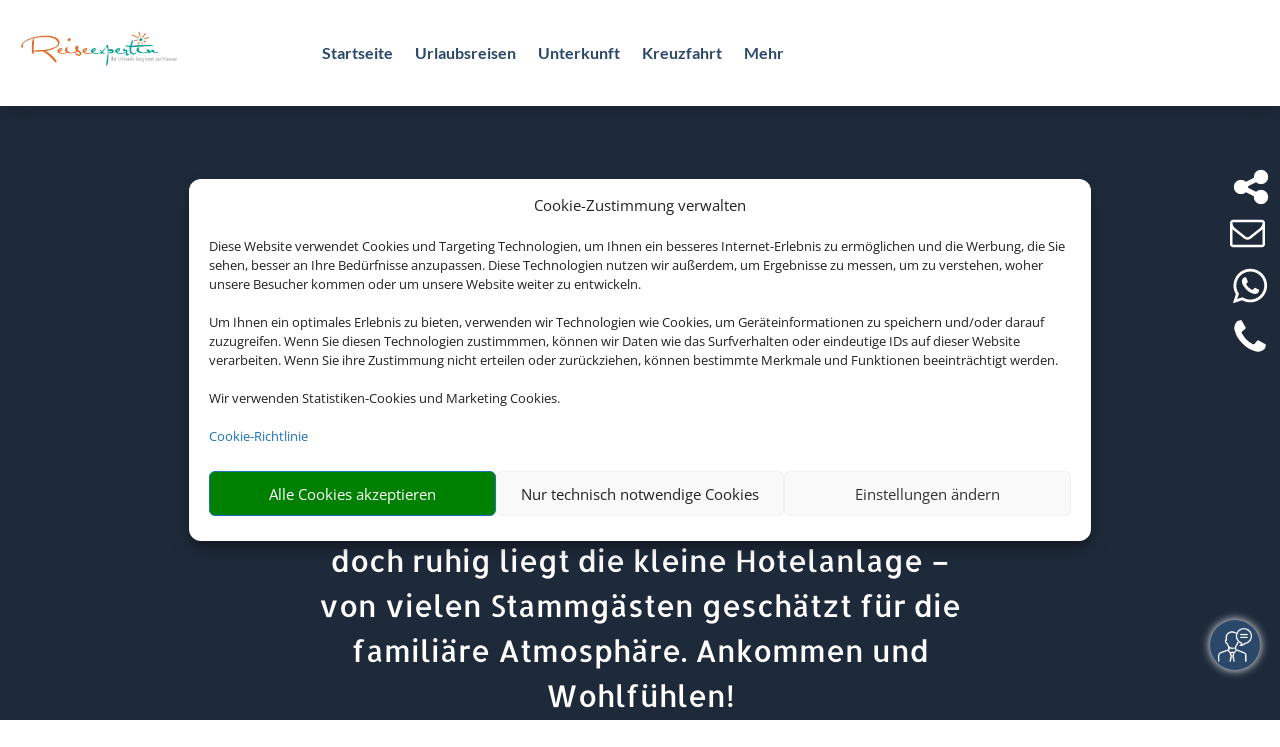

--- FILE ---
content_type: text/css
request_url: https://reisebuero-sessler.de/wp-content/plugins/smg-theme-extension/admin/css/media.css?ver=6.8.2
body_size: 419
content:
/* only for Move */
.block-editor__container .wp-block-divi-placeholder .et-controls #et-switch-to-gutenberg,
.gutenberg__editor .wp-block-divi-placeholder .et-controls #et-switch-to-gutenberg,
.et-db #et-boc .et-l .et-fb-modal__support-notice {
    display: none !important;
}

#wpadminbar .ab-top-menu > .menupop > .ab-sub-wrapper,
#wpadminbar .quicklinks .menupop ul li,
#wpadminbar .quicklinks #wp-admin-bar-root-default #wp-admin-bar-archive,
#wpadminbar #wp-toolbar #wp-admin-bar-root-default #wp-admin-bar-menu-toggle {
    display: none !important;
}

.smg_media_info_text {
    display: block;
    height: 150px;
    width: 97%;
    overflow: hidden;
    position: relative;
    margin: 0;
    padding: 0px 20px 0px 16px;
    font-size: 13px;
    line-height: 1.2;
    text-align: justify;
}

.attachments-browser:not(.has-load-more) .attachments,
.attachments-browser.has-load-more .attachments-wrapper,
.attachments-browser .uploader-inline,
.attachments-browser .media-toolbar {
    right: 5px !Important;
}

.uploader-inline-content {
    top: 0% !important;
}

.media-modal ul.attachments {
    width: 70% !important;
}


--- FILE ---
content_type: text/css
request_url: https://reisebuero-sessler.de/wp-content/plugins/smg-theme-extension/public/css/move.css?ver=6.8.2
body_size: 104
content:
/*
Do not show sidebars on move
 */
#sidebar {
  display: none !important;
}

#left-area {
  width: 100% !important;
  padding: 0 0 !important;
}

#main-content .container {
  width: 100%;
  max-width: 100%;
  margin: 0;
  padding: 0;
}
#main-content .container:before {
  width: 0 !important;
}

.et_post_meta_wrapper {
  display: none !important;
}


--- FILE ---
content_type: text/css
request_url: https://reisebuero-sessler.de/wp-content/plugins/smg-theme-extension/admin/assets/customizer/css/smg.css?ver=6.8.2
body_size: 749
content:
#wpadminbar {
    color: #000000!important;
    background: #ffffff!important;
    -webkit-box-shadow: 10px 0px 15px grey!important;
    -moz-box-shadow: 10px 0px 15px grey!important;
    box-shadow: 10px 0px 15px grey!important;
}

#wpadminbar .ab-item,
#wpadminbar a.ab-item,
#wpadminbar > #wp-toolbar span.ab-label,
#wpadminbar > #wp-toolbar span.noticon {
    color: #000000!important;
}

#wpadminbar .ab-icon,
#wpadminbar .ab-icon:before,
#wpadminbar .ab-item:before,
#wpadminbar .ab-item:after {
    color: #000000!important;
}

#wpadminbar .ab-icon:hover,
#wpadminbar .ab-icon:before:hover,
#wpadminbar .ab-item:before:hover,
#wpadminbar .ab-item:after:hover {
    color: #d70076!important;
}

#wpadminbar:not(.mobile) .ab-top-menu > li:hover > .ab-item,
#wpadminbar:not(.mobile) .ab-top-menu > li > .ab-item:focus,
#wpadminbar.nojq .quicklinks .ab-top-menu > li > .ab-item:focus,
#wpadminbar.nojs .ab-top-menu > li.menupop:hover > .ab-item,
#wpadminbar .ab-top-menu > li.menupop.hover > .ab-item {
    color: #d70076!important;
    background: #ffffff!important;
}

#wpadminbar:not(.mobile) > #wp-toolbar li:hover span.ab-label,
#wpadminbar:not(.mobile) > #wp-toolbar li.hover span.ab-label,
#wpadminbar:not(.mobile) > #wp-toolbar a:focus span.ab-label {
    color: #ce3b8c!important;
}

#wpadminbar:not(.mobile) li:hover .ab-icon::before,
#wpadminbar:not(.mobile) li:hover .ab-item::before,
#wpadminbar:not(.mobile) li:hover .ab-item::after,
#wpadminbar:not(.mobile) li:hover #adminbarsearch::before {
    color: #d70076!important;
}

/* Admin Bar: submenu */
#wpadminbar .menupop .ab-sub-wrapper {
    background: #474747!important;
}

#wpadminbar .quicklinks .menupop ul.ab-sub-secondary,
#wpadminbar .quicklinks .menupop ul.ab-sub-secondary .ab-submenu {
    background: #6b6b6b!important;
}

#wpadminbar .ab-submenu .ab-item,
#wpadminbar .quicklinks .menupop ul li a,
#wpadminbar .quicklinks .menupop.hover ul li a,
#wpadminbar.nojs .quicklinks .menupop:hover ul li a {
    color: #cdcdcd!important;
}

#wpadminbar .quicklinks li .blavatar,
#wpadminbar .menupop .menupop > .ab-item:before {
    color: #f3f1f1!important;
}

#wpadminbar .quicklinks .menupop ul li a:hover,
#wpadminbar .quicklinks .menupop ul li a:focus,
#wpadminbar .quicklinks .menupop ul li a:hover strong,
#wpadminbar .quicklinks .menupop ul li a:focus strong,
#wpadminbar .quicklinks .ab-sub-wrapper .menupop.hover > a,
#wpadminbar .quicklinks .menupop.hover ul li a:hover,
#wpadminbar .quicklinks .menupop.hover ul li a:focus,
#wpadminbar.nojs .quicklinks .menupop:hover ul li a:hover,
#wpadminbar.nojs .quicklinks .menupop:hover ul li a:focus,
#wpadminbar li:hover .ab-icon:before,
#wpadminbar li:hover .ab-item:before,
#wpadminbar li a:focus .ab-icon:before,
#wpadminbar li .ab-item:focus:before,
#wpadminbar li .ab-item:focus .ab-icon:before,
#wpadminbar li.hover .ab-icon:before,
#wpadminbar li.hover .ab-item:before,
#wpadminbar li:hover #adminbarsearch:before,
#wpadminbar li #adminbarsearch.adminbar-focused:before {
    color: #ce3b8c!important;
}

#wpadminbar .quicklinks li a:hover .blavatar,
#wpadminbar .quicklinks li a:focus .blavatar,
#wpadminbar .quicklinks .ab-sub-wrapper .menupop.hover > a .blavatar,
#wpadminbar .menupop .menupop > .ab-item:hover:before,
#wpadminbar.mobile .quicklinks .ab-icon:before,
#wpadminbar.mobile .quicklinks .ab-item:before {
    color: #ce3b8c!important;
}

#wpadminbar.mobile .quicklinks .hover .ab-icon:before,
#wpadminbar.mobile .quicklinks .hover .ab-item:before {
    color: #f3f1f1!important;
}

/* Admin Bar: search */
#wpadminbar #adminbarsearch:before {
    color: #f3f1f1!important;
}

#wpadminbar > #wp-toolbar > #wp-admin-bar-top-secondary > #wp-admin-bar-search #adminbarsearch input.adminbar-input:focus {
    color: #ffffff!important;
    background: #6b6b6b!important;
}

/* Admin Bar: recovery mode */
#wpadminbar #wp-admin-bar-recovery-mode {
    color: #ffffff!important;
    background-color: #ce3b8c!important;
}

#wpadminbar #wp-admin-bar-recovery-mode .ab-item,
#wpadminbar #wp-admin-bar-recovery-mode a.ab-item {
    color: #ffffff!important;
}

#wpadminbar .ab-top-menu > #wp-admin-bar-recovery-mode.hover > .ab-item,
#wpadminbar.nojq .quicklinks .ab-top-menu > #wp-admin-bar-recovery-mode > .ab-item:focus,
#wpadminbar:not(.mobile) .ab-top-menu > #wp-admin-bar-recovery-mode:hover > .ab-item,
#wpadminbar:not(.mobile) .ab-top-menu > #wp-admin-bar-recovery-mode > .ab-item:focus {
    color: #ffffff!important;
    background-color: #ce3b8c!important;
}

/* Admin Bar: my account */
#wpadminbar .quicklinks li#wp-admin-bar-my-account.with-avatar > a img {
    border-color: #6b6b6b!important;
    background-color: #6b6b6b!important;
}

#wpadminbar #wp-admin-bar-user-info .display-name {
    color: #ffffff!important;
}

#wpadminbar #wp-admin-bar-user-info a:hover .display-name {
    color: #ce3b8c!important;
}

#wpadminbar #wp-admin-bar-user-info .username {
    color: #cdcdcd!important;
}

.smg-icon {
    font-weight: 700!important;
}

--- FILE ---
content_type: text/css
request_url: https://reisebuero-sessler.de/wp-content/plugins/smg-theme-extension/public/css/beach.css?ver=6.8.2
body_size: 11250
content:
/* old classes */
.primary-color-background {
  background-color: var(--smgPrimaryColor, #2b486a) !important;
}

.primary-color {
  color: var(--smgPrimaryColor, #2b486a) !important;
}

/* new classes */
.smg-primary-color-background {
  background-color: var(--smgPrimaryColor, #2b486a) !important;
}

.smg-primary-color {
  color: var(--smgPrimaryBorderColor, #d2bba2) !important;
}

.smg-secondary-color-background {
  background-color: var(--smgPrimaryBorderColor, #d2bba2) !important;
}

.smg-secondary-color {
  color: var(--smgSecondaryColor, #5A757B) !important;
}

.smg-section-secondary-color-background {
  background-color: var(--smgSecondaryColor, #5A757B) !important;
}

.smg-header {
  color: var(--smgPrimaryColor, #2b486a) !important;
}
.smg-header h1, .smg-header h2, .smg-header h3, .smg-header h4, .smg-header h5, .smg-header h6 {
  color: var(--smgPrimaryColor, #2b486a) !important;
}
.smg-header a {
  color: var(--smgPrimaryColor, #2b486a) !important;
}
.smg-header a:hover {
  color: var(--smgPrimaryColor, #2b486a) !important;
}

.smg-footer {
  background-color: var(--smgPrimaryColor, #2b486a) !important;
  color: var(--smgPrimaryFontColorOnColoredBackground, #ffffff) !important;
}
.smg-footer h1, .smg-footer h2, .smg-footer h3, .smg-footer h4, .smg-footer h5, .smg-footer h6 {
  color: var(--smgPrimaryFontColorOnColoredBackground, #ffffff) !important;
}
.smg-footer a {
  color: var(--smgPrimaryFontColorOnColoredBackground, #ffffff) !important;
}
.smg-footer a:hover {
  color: var(--smgPrimaryFontColorOnColoredBackground, #ffffff) !important;
}

.smg-accordion {
  color: var(--smgPrimaryFontColorOnColoredBackground, #ffffff) !important;
  background-color: var(--smgPrimaryColor, #2b486a) !important;
}
.smg-accordion h1, .smg-accordion h2, .smg-accordion h3, .smg-accordion h4, .smg-accordion h5, .smg-accordion h6 {
  color: var(--smgPrimaryFontColorOnColoredBackground, #ffffff) !important;
}
.smg-accordion a, .smg-accordion a:hover {
  color: var(--smgPrimaryFontColorOnColoredBackground, #ffffff) !important;
}
.smg-accordion .et_pb_toggle_title::before {
  color: var(--smgPrimaryFontColorOnColoredBackground, #ffffff) !important;
}

.smg-text {
  color: var(--smgSecondaryColor, #5A757B) !important;
}
.smg-text h1, .smg-text h2, .smg-text h3, .smg-text h4, .smg-text h5, .smg-text h6 {
  color: var(--smgPrimaryColor, #2b486a) !important;
}
.smg-text a {
  color: var(--smgSecondaryColor, #5A757B) !important;
}
.smg-text a:hover {
  color: var(--smgPrimaryColor, #2b486a) !important;
}

.smg-text-primary-background-color {
  color: var(--smgPrimaryColor, #2b486a) !important;
}
.smg-text-primary-background-color h1, .smg-text-primary-background-color h2, .smg-text-primary-background-color h3, .smg-text-primary-background-color h4, .smg-text-primary-background-color h5, .smg-text-primary-background-color h6 {
  color: var(--smgPrimaryColor, #2b486a) !important;
}
.smg-text-primary-background-color a {
  color: var(--smgPrimaryColor, #2b486a) !important;
}
.smg-text-primary-background-color a:hover {
  color: var(--smgPrimaryColor, #2b486a) !important;
}

.smg-text-primary {
  color: var(--smgPrimaryBorderColor, #d2bba2) !important;
}
.smg-text-primary h1, .smg-text-primary h2, .smg-text-primary h3, .smg-text-primary h4, .smg-text-primary h5, .smg-text-primary h6 {
  color: var(--smgPrimaryBorderColor, #d2bba2) !important;
}
.smg-text-primary a {
  color: var(--smgPrimaryBorderColor, #d2bba2) !important;
}
.smg-text-primary a:hover {
  color: var(--smgPrimaryBorderColor, #d2bba2) !important;
}

.smg-text-secondary {
  color: var(--smgSecondaryColor, #5A757B) !important;
}
.smg-text-secondary h1, .smg-text-secondary h2, .smg-text-secondary h3, .smg-text-secondary h4, .smg-text-secondary h5, .smg-text-secondary h6 {
  color: var(--smgSecondaryColor, #5A757B) !important;
}

.smg-headline h1, .smg-headline h2, .smg-headline h3, .smg-headline h4, .smg-headline h5, .smg-headline h6 {
  color: var(--smgPrimaryColor, #2b486a) !important;
}

.smg-headline-secondary h1, .smg-headline-secondary h2, .smg-headline-secondary h3, .smg-headline-secondary h4, .smg-headline-secondary h5, .smg-headline-secondary h6 {
  color: var(--smgSecondaryColor, #5A757B) !important;
}

.smg-headline-primary h1, .smg-headline-primary h2, .smg-headline-primary h3, .smg-headline-primary h4, .smg-headline-primary h5, .smg-headline-primary h6 {
  color: var(--smgPrimaryBorderColor, #d2bba2) !important;
}
.smg-headline-primary .header-content h1, .smg-headline-primary .header-content h2, .smg-headline-primary .header-content h3, .smg-headline-primary .header-content h4, .smg-headline-primary .header-content h5, .smg-headline-primary .header-content h6 {
  color: var(--smgPrimaryBorderColor, #d2bba2) !important;
}

.et-db #et-boc .et-l .smg-full-wide-header.et_pb_bg_layout_dark .header-content,
.et-db #et-boc .et-l .smg-full-wide-header.et_pb_bg_layout_dark .header-content h1,
.et-db #et-boc .et-l .smg-full-wide-header.et_pb_bg_layout_dark .header-content h2,
.et-db #et-boc .et-l .smg-full-wide-header.et_pb_bg_layout_dark .header-content h3,
.et-db #et-boc .et-l .smg-full-wide-header.et_pb_bg_layout_dark .header-content h4,
.et-db #et-boc .et-l .smg-full-wide-header.et_pb_bg_layout_dark .header-content h5,
.et-db #et-boc .et-l .smg-full-wide-header.et_pb_bg_layout_dark .header-content h6 {
  color: var(--smgPrimaryBorderColor, #d2bba2) !important;
}

.smg-divider:before {
  border-color: var(--smgPrimaryColor, #2b486a) !important;
}

.smg-switch {
  color: var(--smgPrimaryFontColorOnColoredBackground, #ffffff) !important;
  background-color: var(--smgPrimaryColor, #2b486a) !important;
}
.smg-switch h1, .smg-switch h2, .smg-switch h3, .smg-switch h4, .smg-switch h5, .smg-switch h6 {
  color: var(--smgPrimaryFontColorOnColoredBackground, #ffffff) !important;
}
.smg-switch a {
  color: var(--smgPrimaryFontColorOnColoredBackground, #ffffff) !important;
}
.smg-switch a:hover {
  color: var(--smgPrimaryFontColorOnColoredBackground, #ffffff) !important;
}
.smg-switch .et_pb_toggle_title::before {
  color: var(--smgPrimaryFontColorOnColoredBackground, #ffffff) !important;
}

.smg-information-text {
  color: var(--smgSecondaryColor, #5A757B) !important;
}
.smg-information-text h1, .smg-information-text h2, .smg-information-text h3, .smg-information-text h4, .smg-information-text h5, .smg-information-text h6 {
  color: var(--smgSecondaryColor, #5A757B) !important;
}
.smg-information-text a {
  color: var(--smgSecondaryColor, #5A757B) !important;
}
.smg-information-text a:hover {
  color: var(--smgSecondaryColor, #5A757B) !important;
}
.smg-information-text .et-pb-icon {
  color: var(--smgPrimaryColor, #2b486a) !important;
}

.smg-primary-button {
  background-color: transparent !important;
  border-color: var(--smgPrimaryColor, #2b486a) !important;
  color: var(--smgPrimaryColor, #2b486a) !important;
}

.smg-secondary-button {
  background-color: transparent !important;
  border-color: var(--smgSecondaryColor, #5A757B) !important;
  color: var(--smgSecondaryColor, #5A757B) !important;
}

.smg-secondary-button-text {
  background-color: transparent !important;
  border-color: var(--smgSecondaryColor, #5A757B) !important;
  color: var(--smgSecondaryColor, #5A757B) !important;
}

.cmplz-cookiebanner .cmplz-header .cmplz-close {
  display: none !important;
}

.smg-contact-form-wrapper {
  background-color: #fff;
  border-radius: 10px;
  box-shadow: 0 1px 9px -1px #000000;
  max-width: 500px;
  padding: 20px;
  margin: 20px;
  font-size: 14px;
  text-align: center;
}
.smg-contact-form-wrapper #smg_contact_form {
  display: flex;
  flex-direction: column;
  justify-content: stretch;
  align-items: stretch;
  column-gap: 20px;
  row-gap: 20px;
  line-height: 20px;
  max-width: 500px;
}
.smg-contact-form-wrapper #smg_contact_form .smg-input-wrapper {
  display: flex;
  flex-direction: column;
  justify-content: stretch;
  width: 100%;
  margin: 0;
  padding: 0;
  border: none;
  border-radius: 0;
  box-shadow: none;
  font-size: 16px;
  line-height: 26px;
}
.smg-contact-form-wrapper #smg_contact_form .smg-input-wrapper::placeholder {
  font-size: 16px;
  line-height: 26px;
  color: #999;
}
.smg-contact-form-wrapper #smg_contact_form .smg-input-wrapper.invalid, .smg-contact-form-wrapper #smg_contact_form .smg-input-wrapper:focus:invalid {
  border-color: #ff0000;
}

.smg-individual-area {
  margin: 5px;
  padding: 5px;
  text-align: center;
}
.smg-individual-area .smg-individual-area-text {
  margin: 5px;
  font-size: 30px;
  font-weight: bolder;
  color: #4a4a4a;
  font-family: Arial, sans-serif;
}
.smg-individual-area .smg-individual-area-outer-wrapper {
  display: flex;
  flex-direction: row;
  align-items: center;
}
.smg-individual-area .smg-individual-area-outer-wrapper .smg-individual-area-description {
  margin: 5px;
  color: #1f1f1f;
  text-align: left;
  font-family: Arial, sans-serif;
  font-size: 16px;
}
.smg-individual-area .smg-individual-area-outer-wrapper .smg-individual-area-image {
  margin: 5px;
  max-height: 165px;
  max-width: 500px;
}

@media (max-width: 479px) {
  .smg-individual-area .smg-individual-area-text {
    font-size: 20px !important;
  }
  .smg-individual-area .smg-individual-area-outer-wrapper .smg-individual-area-description {
    font-size: 14px !important;
  }
}
@media (max-width: 1000px) {
  .smg-individual-area-outer-wrapper {
    flex-wrap: wrap;
    justify-content: center;
  }
  .smg-individual-area-outer-wrapper .smg-individual-area-description {
    text-align: center;
  }
}
.smg-individual-button-one-wrapper .individual-button,
.smg-individual-button-one-wrapper .individual-button:hover,
.smg-individual-button-one-wrapper .individual-button:focus {
  white-space: normal;
  height: unset;
  min-height: 48px;
  line-height: 48px;
}

.smg-individual-button-two-wrapper {
  margin: 10px;
  padding: 10px;
}
.smg-individual-button-two-wrapper .smg-individual-button-two-text {
  font-size: 20px;
  font-weight: bolder;
  color: #4a4a4a;
  font-family: Arial, sans-serif;
}
.smg-individual-button-two-wrapper .individual-button,
.smg-individual-button-two-wrapper .individual-button:hover,
.smg-individual-button-two-wrapper .individual-button:focus {
  white-space: normal;
  height: unset;
  min-height: 48px;
  line-height: 48px;
}

/*** Responsive Styles Smartphone Only ***/
@media only screen and (max-width: 767px) {
  .individual-button-desktop {
    display: none;
  }
  .individual-button-tablet {
    display: none;
  }
  .individual-button-mobile {
    display: inline-block;
  }
}
/*** Responsive Styles Tablet And Below ***/
@media only screen and (min-width: 768px) and (max-width: 981px) {
  .individual-button-desktop {
    display: none;
  }
  .individual-button-tablet {
    display: inline-block;
  }
  .individual-button-mobile {
    display: none;
  }
}
/*** Responsive Styles Standard Desktop ***/
@media only screen and (min-width: 982px) {
  .individual-button-desktop {
    display: inline-block;
  }
  .individual-button-tablet {
    display: none;
  }
  .individual-button-mobile {
    display: none;
  }
}
.smg_top_partner_badge_wrapper {
  display: flex;
  justify-content: center;
  align-items: center;
}
.smg_top_partner_badge_wrapper img {
  width: 100%;
}

.advantage-card-view a:hover {
  text-decoration: none;
}
.advantage-card-view .advantage-card-header, .advantage-card-view .advantage-card-footer {
  color: var(--smgPrimaryFontColorOnColoredBackground, #ffffff);
  background: var(--smgPrimaryColor, #2b486a);
  padding: 5px;
  font-size: 1.2em;
  font-weight: bold;
}
.advantage-card-view .advantage-card-image {
  margin-bottom: -8px;
}
@media only screen and (max-width: 570px) {
  .advantage-card-view #advantage-card-image {
    content: url("/assets/p/cdn/quadra/wordpress/images/advantage-card/SMG_Goldene-Vorteilskarte_Banner_455x300px_150321_V1.jpg");
  }
}

.smg-privacy-statement {
  font-family: Arial, sans-serif;
}
.smg-privacy-statement .table-of-contents {
  margin-bottom: 45px;
}
.smg-privacy-statement ol, .smg-privacy-statement ul {
  padding-left: revert !important;
  padding-bottom: 0 !important;
}
.smg-privacy-statement li {
  padding-left: revert !important;
  margin-bottom: 10px;
}
.smg-privacy-statement h1 {
  color: var(--smgPrimaryColor, #2b486a) !important;
  font-size: 25px;
  line-height: 35px;
  margin: 0 0 40px;
  padding: 0;
}
.smg-privacy-statement h2, .smg-privacy-statement h3, .smg-privacy-statement h4, .smg-privacy-statement h5 {
  color: #000 !important;
  font-size: 14px;
  margin: 0 0 10px;
  padding: 0;
}
.smg-privacy-statement span {
  color: #000 !important;
  font-size: 14px;
}

.business-hour-view .business-hour-detail {
  padding: 10px;
  margin: 20px;
}
.business-hour-view .business-hour-detail-contact {
  padding: 0;
  margin: 20px;
}
.business-hour-view .business-hour-detail-contact svg {
  width: 1em;
}
.business-hour-view .business-hour-detail-contact p > a {
  color: #666 !important;
}
.business-hour-view .business-hour-detail-contact p > a:hover {
  color: var(--smgPrimaryColor, #2b486a) !important;
}

.business-hour-box svg {
  width: 1.5em;
  color: var(--smgPrimaryColor, #2b486a) !important;
}
.business-hour-box .business-hour-detail {
  padding: 0;
  margin: 20px;
}
.business-hour-box .business-hour-detail p > a {
  color: #666 !important;
}
.business-hour-box .business-hour-detail p > a:hover {
  color: var(--smgPrimaryColor, #2b486a) !important;
}
.business-hour-box .business-hour-box-contact {
  margin-left: 20px;
}

.business-contact-box svg {
  width: 2em;
  color: var(--smgPrimaryColor, #2b486a) !important;
}
.business-contact-box .business-contact-detail {
  background-color: #f4f4f4;
}
.business-contact-box .business-contact-detail .image_wrap {
  border: 3px solid var(--smgPrimaryColor, #2b486a) !important;
  border-radius: 50%;
  width: 4.6em;
  height: 4.6em;
}
.business-contact-box .business-contact-detail p > a {
  color: #666 !important;
}
.business-contact-box .business-contact-detail p > a:hover {
  color: var(--smgPrimaryColor, #2b486a) !important;
}

.paxconnect {
  background-color: var(--smgSecondaryColor, #5A757B);
}
.paxconnect h2 {
  color: var(--smgPrimaryColor, #2b486a);
  text-align: center;
  margin-bottom: 10px;
}
.paxconnect p {
  color: var(--smgPrimaryColor, #2b486a);
  text-align: center;
  margin-bottom: 20px;
}
.paxconnect .paxconnect-input {
  padding: 4px;
  width: 75%;
}
.paxconnect .paxconnect-input::placeholder {
  text-align: center;
}
.paxconnect .smg-paxconnect-input-wrapper {
  display: flex;
  justify-content: center;
  align-items: center;
  column-gap: 10px;
}
.paxconnect .paxconnect-button, .paxconnect .paxconnect-button:hover {
  border-color: var(--smgPrimaryColor, #2b486a) !important;
  color: var(--smgPrimaryColor, #2b486a) !important;
  text-align: center;
}
.paxconnect .paxconnect-icon {
  width: 1.3rem;
  height: 1.3rem;
}

.social-media-view {
  margin-top: 25px !important;
}
.social-media-view .social-media-icon {
  width: 24px;
  height: 24px;
}

.smg_subpage_content {
  width: 99%;
  margin: 0 0;
  padding: 0 0;
}
.smg_subpage_content .smg_subpage_title {
  font-size: 6vw;
  font-weight: 600;
  color: var(--smgPrimaryColor, #2b486a);
  padding: 20px 0 30px 12px;
}
@media only screen and (min-width: 500px) {
  .smg_subpage_content .smg_subpage_title {
    font-size: 4vw;
  }
}
@media only screen and (min-width: 700px) {
  .smg_subpage_content .smg_subpage_title {
    font-size: 2.8vw;
  }
}
@media only screen and (min-width: 800px) {
  .smg_subpage_content .smg_subpage_title {
    font-size: 2.5vw;
  }
}
@media only screen and (min-width: 1200px) {
  .smg_subpage_content .smg_subpage_title {
    font-size: 1.5vw;
  }
}
.smg_subpage_content .smg_subpage_container {
  margin: 0 0;
  padding: 0 0;
  width: 100%;
}
.smg_subpage_content .smg_subpage_container .smg_subpage_row {
  margin: 0 0;
  padding: 0 0;
}
.smg_subpage_content .smg_subpage_container .smg_subpage_row .smg_subpage_col {
  margin-bottom: 30px;
}
.smg_subpage_content .smg_subpage_container .smg_subpage_row .smg_subpage_col .smg_subpage_link .smg_subpage_card:hover {
  opacity: 0.5;
}
.smg_subpage_content .smg_subpage_container .smg_subpage_row .smg_subpage_col .smg_subpage_link .smg_subpage_card:hover {
  width: 100%;
}
.smg_subpage_content .smg_subpage_container .smg_subpage_row .smg_subpage_col .smg_subpage_link .smg_subpage_card {
  -webkit-box-shadow: 5px 5px 13px -3px rgba(0, 0, 0, 0.75) !important;
  box-shadow: 5px 5px 13px -3px rgba(0, 0, 0, 0.75) !important;
  background-color: #fff !important;
  border-radius: 3px;
  width: 99%;
}
.smg_subpage_content .smg_subpage_container .smg_subpage_row .smg_subpage_col .smg_subpage_link .smg_subpage_card .smg_subpage_card-img-top {
  border-radius: 3px 3px 0 0;
  width: 100%;
  background-size: cover;
  background-position: center;
  aspect-ratio: 5/3;
}
.smg_subpage_content .smg_subpage_container .smg_subpage_row .smg_subpage_col .smg_subpage_link .smg_subpage_card .smg_subpage_card-title {
  display: block;
  text-overflow: ellipsis;
  text-decoration: none;
  text-align: center;
  white-space: nowrap;
  color: var(--smgPrimaryColor, #2b486a);
  font-weight: 600;
  padding: 20px 10px;
  margin: 0;
  overflow: hidden;
  font-size: 1em;
  line-height: 1.3em;
}

@media (min-width: 1250px) {
  #smg-searchform-wrapper #smg-searchform-outer-wrapper .flights-button {
    margin: 20px 200px;
  }
  #smg-searchform-wrapper #smg-searchform-outer-wrapper #booking-type-outer-wrapper #booking-type-inner-wrapper .booking-type-btn {
    width: 125px;
  }
  #smg-searchform-wrapper #smg-searchform-outer-wrapper .travel-data-outer-wrapper .travel-data-wrapper {
    justify-content: flex-start;
  }
  #smg-searchform-wrapper #smg-searchform-outer-wrapper .travel-data-outer-wrapper .travel-data-wrapper .input-outer-wrapper {
    align-items: start;
  }
  #smg-searchform-wrapper #smg-searchform-outer-wrapper .travel-data-outer-wrapper .travel-data-wrapper .searchform-label {
    display: flex;
    font-weight: bold;
    margin-bottom: 5px;
    margin-left: 5px;
    align-items: center;
    height: 18px;
    color: black;
    padding-top: 2px;
  }
  #smg-searchform-wrapper #smg-searchform-outer-wrapper .travel-data-outer-wrapper .travel-data-wrapper #destination {
    width: 210px;
    border-right: 1px solid var(--smgSecondaryColor, #5A757B);
  }
  #smg-searchform-wrapper #smg-searchform-outer-wrapper .travel-data-outer-wrapper .travel-data-wrapper #period {
    width: 200px;
    border-right: 1px solid var(--smgSecondaryColor, #5A757B);
  }
  #smg-searchform-wrapper #smg-searchform-outer-wrapper .travel-data-outer-wrapper .travel-data-wrapper #duration {
    width: 140px;
    border-right: 1px solid var(--smgSecondaryColor, #5A757B);
  }
  #smg-searchform-wrapper #smg-searchform-outer-wrapper .travel-data-outer-wrapper .travel-data-wrapper #duration #duration-list {
    margin-top: 353px;
    min-width: 300px;
    z-index: 1000;
  }
  #smg-searchform-wrapper #smg-searchform-outer-wrapper .travel-data-outer-wrapper .travel-data-wrapper #duration #duration-list #duration-select {
    min-width: 290px;
  }
  #smg-searchform-wrapper #smg-searchform-outer-wrapper .travel-data-outer-wrapper .travel-data-wrapper #departure {
    width: 210px;
    border-right: 1px solid var(--smgSecondaryColor, #5A757B);
  }
  #smg-searchform-wrapper #smg-searchform-outer-wrapper .travel-data-outer-wrapper .travel-data-wrapper #travellers {
    width: 200px;
    margin-right: 15px;
  }
  #smg-searchform-wrapper #smg-searchform-outer-wrapper .travel-data-outer-wrapper .travel-data-wrapper .destination-input {
    margin-left: 26px;
    width: 180px;
  }
  #smg-searchform-wrapper #smg-searchform-outer-wrapper .travel-data-outer-wrapper .travel-data-wrapper .period-input {
    margin-left: 26px;
    width: 179px;
  }
  #smg-searchform-wrapper #smg-searchform-outer-wrapper .travel-data-outer-wrapper .travel-data-wrapper .duration-input {
    margin-left: 21px;
    width: 110px;
  }
  #smg-searchform-wrapper #smg-searchform-outer-wrapper .travel-data-outer-wrapper .travel-data-wrapper .departure-input {
    margin-left: 26px;
    width: 180px;
  }
  #smg-searchform-wrapper #smg-searchform-outer-wrapper .travel-data-outer-wrapper .travel-data-wrapper .travellers-input {
    margin-left: 3px;
    width: 205px;
  }
  #smg-searchform-wrapper #smg-searchform-outer-wrapper .travel-data-outer-wrapper #submit-outer-wrapper {
    margin-right: 15px;
    align-items: center;
  }
  #smg-searchform-wrapper #smg-searchform-outer-wrapper .travel-data-outer-wrapper .travellers-outer-wrapper {
    margin-top: 19px;
  }
  #smg-searchform-wrapper #smg-searchform-outer-wrapper .travel-data-outer-wrapper #travellers-counter {
    min-width: 300px;
    margin-left: 0;
    margin-top: 20px;
  }
  #smg-searchform-wrapper #smg-searchform-outer-wrapper #input-destination_listbox.tt-menu {
    width: max-content;
  }
  #input-destination_listbox, .select2-results__options {
    margin-left: 0 !important;
    margin-top: 21px;
    min-width: 300px;
  }
  .flatpickr-calendar {
    margin-top: 20px !important;
    margin-left: 40px !important;
  }
  .select2-container--default .select2-search--inline .select2-search__field {
    margin-left: 25px !important;
  }
  .select2-container--open .select2-dropdown--below {
    margin-top: 11px !important;
  }
  .select2-selection__choice {
    margin-left: 20px !important;
  }
  .select2-container--default .select2-selection--multiple .select2-selection__choice {
    width: 170px !important;
  }
  .select2-search--dropdown {
    margin-top: 9px !important;
    width: 300px !important;
  }
  .select2-selection__rendered {
    margin-top: -5px !important;
    padding-left: 25px !important;
  }
}
@media (max-width: 1250px) {
  #smg-searchform-wrapper #smg-searchform-outer-wrapper {
    min-width: 300px;
  }
  #smg-searchform-wrapper #smg-searchform-outer-wrapper .flights-button {
    margin: 20px;
  }
  #smg-searchform-wrapper #smg-searchform-outer-wrapper:has(.flights-button) {
    align-items: center;
    justify-content: center;
  }
  #smg-searchform-wrapper #smg-searchform-outer-wrapper #booking-type-outer-wrapper {
    min-width: 300px;
  }
  #smg-searchform-wrapper #smg-searchform-outer-wrapper #booking-type-outer-wrapper #booking-type-inner-wrapper {
    min-width: 300px;
  }
  #smg-searchform-wrapper #smg-searchform-outer-wrapper #booking-type-outer-wrapper #booking-type-inner-wrapper .booking-type {
    background-color: white;
    text-align: left;
    padding: 0;
    margin: 0;
  }
  #smg-searchform-wrapper #smg-searchform-outer-wrapper #booking-type-outer-wrapper #booking-type-inner-wrapper #packageTour {
    min-width: 130px;
  }
  #smg-searchform-wrapper #smg-searchform-outer-wrapper #booking-type-outer-wrapper #booking-type-inner-wrapper #hotelOnly {
    min-width: 85px;
  }
  #smg-searchform-wrapper #smg-searchform-outer-wrapper #booking-type-outer-wrapper #booking-type-inner-wrapper #flyOnly {
    min-width: 86px;
  }
  #smg-searchform-wrapper #smg-searchform-outer-wrapper #booking-type-outer-wrapper #booking-type-inner-wrapper #flyOnly #fly-only-btn-ks {
    text-align: left;
    padding-left: 3px;
  }
  #smg-searchform-wrapper #smg-searchform-outer-wrapper .travel-data-outer-wrapper {
    flex-direction: column;
    min-width: 310px;
  }
  #smg-searchform-wrapper #smg-searchform-outer-wrapper .travel-data-outer-wrapper .travel-data-wrapper {
    justify-content: center;
    flex-direction: column;
  }
  #smg-searchform-wrapper #smg-searchform-outer-wrapper .travel-data-outer-wrapper .travel-data-wrapper .input-outer-wrapper {
    color: #b6b6b6;
    display: flex;
    flex-direction: row;
    min-height: 40px;
    align-items: center;
    justify-content: flex-start;
    padding: 5px;
    margin: 0;
    border-width: 1px;
    border-style: solid;
  }
  #smg-searchform-wrapper #smg-searchform-outer-wrapper .travel-data-outer-wrapper .travel-data-wrapper .searchform-label {
    display: none;
  }
  #smg-searchform-wrapper #smg-searchform-outer-wrapper .travel-data-outer-wrapper .travel-data-wrapper #destination {
    border-radius: 10px;
  }
  #smg-searchform-wrapper #smg-searchform-outer-wrapper .travel-data-outer-wrapper .travel-data-wrapper #period {
    display: none;
  }
  #smg-searchform-wrapper #smg-searchform-outer-wrapper .travel-data-outer-wrapper .travel-data-wrapper #duration {
    display: none;
  }
  #smg-searchform-wrapper #smg-searchform-outer-wrapper .travel-data-outer-wrapper .travel-data-wrapper #duration #duration-list {
    margin-top: 312px;
    z-index: 1000;
  }
  #smg-searchform-wrapper #smg-searchform-outer-wrapper .travel-data-outer-wrapper .travel-data-wrapper #duration #duration-list #duration-select {
    min-width: 260px;
  }
  #smg-searchform-wrapper #smg-searchform-outer-wrapper .travel-data-outer-wrapper .travel-data-wrapper #departure {
    display: none;
  }
  #smg-searchform-wrapper #smg-searchform-outer-wrapper .travel-data-outer-wrapper .travel-data-wrapper #travellers {
    display: none;
    border-bottom-left-radius: 10px;
    border-bottom-right-radius: 10px;
  }
  #smg-searchform-wrapper #smg-searchform-outer-wrapper .travel-data-outer-wrapper .travel-data-wrapper .destination-input {
    margin-top: 2px;
    margin-left: 7px;
    width: 230px;
  }
  #smg-searchform-wrapper #smg-searchform-outer-wrapper .travel-data-outer-wrapper .travel-data-wrapper .period-input {
    margin-top: 2px;
    margin-left: 9px;
    width: 230px;
  }
  #smg-searchform-wrapper #smg-searchform-outer-wrapper .travel-data-outer-wrapper .travel-data-wrapper .duration-input {
    margin-top: 2px;
    margin-top: 2px;
    margin-left: 5px;
    width: 230px;
  }
  #smg-searchform-wrapper #smg-searchform-outer-wrapper .travel-data-outer-wrapper .travel-data-wrapper .departure-input {
    margin-top: 2px;
    margin-left: 7px;
    width: 230px;
  }
  #smg-searchform-wrapper #smg-searchform-outer-wrapper .travel-data-outer-wrapper .travel-data-wrapper .travellers-input {
    margin-top: 3px;
    margin-left: 7px;
    width: 230px;
    text-align: left;
  }
  #smg-searchform-wrapper #smg-searchform-outer-wrapper .travel-data-outer-wrapper #submit-outer-wrapper {
    align-self: center;
    margin-bottom: 15px;
  }
  #smg-searchform-wrapper #smg-searchform-outer-wrapper .travel-data-outer-wrapper .travellers-outer-wrapper {
    margin-top: 7px;
  }
  #smg-searchform-wrapper #smg-searchform-outer-wrapper .travel-data-outer-wrapper #travellers-counter {
    min-width: 271px;
    margin-left: -28px;
    margin-top: 9px;
  }
  #input-destination_listbox, .select2-results__options {
    min-width: 269px;
    margin-left: -25px !important;
    margin-top: 8px !important;
  }
  .flatpickr-calendar {
    margin: 0 0 0 -14px !important;
    padding: 0 !important;
    width: 270px !important;
    -webkit-box-shadow: 0 0 6px -2px #000000 !important;
    box-shadow: 0 0 6px -2px #000000 !important;
  }
  flatpickr-innerContainer, .flatpickr-rContainer, .flatpickr-weekdays, flatpickr-days, .dayContainer {
    width: 275px !important;
  }
  .flatpickr-calendar.open, .flatpickr-calendar.inline {
    width: 298px !important;
    margin-top: 7px !important;
  }
  .select2-container .select2-search--inline .select2-search__field {
    margin-left: 7px !important;
    margin-top: 3px !important;
  }
  .select2-container--default .select2-search--inline .select2-search__field {
    margin-left: 9px !important;
  }
  .select2-container .select2-selection--multiple .select2-selection__rendered {
    margin-top: 0 !important;
  }
  .select2-container--default .select2-selection--multiple .select2-selection__choice__display {
    display: block !important;
    text-align: left !important;
  }
  .select2 .select2-container .select2-container--default .select2-container--below .select2-container--focus {
    width: 210px !important;
  }
  #select2-input-departure-results {
    margin-top: 6px !important;
  }
  .select2-selection__choice {
    margin-left: 5px !important;
  }
  .select2-container--default .select2-selection--multiple .select2-selection__choice {
    width: 220px !important;
  }
  .select2-search--dropdown {
    margin-top: 9px !important;
    width: 270px !important;
    margin-left: -25px !important;
  }
  .select2-container--default .select2-search--dropdown .select2-search__field {
    width: 260px !important;
  }
  .select2-results {
    margin-top: -5px !important;
  }
  .select2-container {
    margin-bottom: 6px !important;
  }
}
#smg-searchform-wrapper {
  font-family: Arial, sans-serif;
  background-color: transparent;
  font-size: 14px;
  padding: 10px 0;
  min-height: 234px;
  margin-left: auto;
  margin-right: auto;
  display: flex;
  justify-content: center;
  align-items: center;
  flex-direction: column;
}
#smg-searchform-wrapper #smg-searchform-outer-wrapper {
  display: flex;
  align-items: flex-start;
  justify-content: flex-start;
  flex-direction: column;
  margin: 0;
  -webkit-box-shadow: var(--smgSearchformShadow, 0 0 0 0.2rem rgb(43, 72, 106));
  -moz-box-shadow: var(--smgSearchformShadow, 0 0 0 0.2rem rgb(43, 72, 106));
  box-shadow: var(--smgSearchformShadow, 0 0 0 0.2rem rgb(43, 72, 106));
  border-radius: var(--smgPrimaryBorderRadius, 30px);
}
#smg-searchform-wrapper #smg-searchform-outer-wrapper svg {
  color: var(--smgSecondaryColor, #5A757B);
  width: 20px !important;
  height: 20px !important;
  z-index: 2;
}
#smg-searchform-wrapper #smg-searchform-outer-wrapper .input-outer-wrapper {
  cursor: pointer;
  margin-right: 10px;
  margin-top: 0;
  min-height: 50px;
  background-color: white;
  transition: 1.5s;
  display: flex;
  flex-direction: column;
  justify-content: center;
}
#smg-searchform-wrapper #smg-searchform-outer-wrapper .icon-wrapper {
  position: relative;
  display: inline-block;
  width: 25px;
  height: 25px;
  background-color: white;
}
#smg-searchform-wrapper #smg-searchform-outer-wrapper .input-inner-wrapper {
  line-height: 1em;
  display: flex;
  flex-direction: row;
}
#smg-searchform-wrapper #smg-searchform-outer-wrapper .input-inner-wrapper .bi-person-fill {
  width: 22px !important;
  height: 22px !important;
}
#smg-searchform-wrapper #smg-searchform-outer-wrapper .input-inner-wrapper .input-inner-wrapper-departure {
  margin-left: 16px;
}
#smg-searchform-wrapper #smg-searchform-outer-wrapper .input-label {
  padding-top: 5px;
  margin-bottom: 0;
  padding-bottom: 0;
  font-size: 12px;
  cursor: pointer;
  color: var(--smgSecondaryColor, #5A757B);
  font-weight: bold;
}
#smg-searchform-wrapper #smg-searchform-outer-wrapper .data-input {
  display: inline;
  font-size: 14px !important;
  cursor: pointer;
  border: none;
  outline: none;
  background: none;
  height: 20px;
  min-height: auto !important;
  line-height: unset !important;
  padding: 0 !important;
  background-color: transparent !important;
  box-shadow: none !important;
  vertical-align: middle !important;
  opacity: 1 !important;
  padding-bottom: 3px !important;
  overflow: hidden !important;
  text-overflow: ellipsis !important;
  white-space: nowrap !important;
}
#smg-searchform-wrapper #smg-searchform-outer-wrapper .travellers-outer-wrapper {
  justify-content: center;
  font-family: Arial, sans-serif;
  margin-top: 20px;
  background-color: white;
  position: absolute;
  border: 1px solid lightgray;
  border-radius: 5px;
  color: lightgrey;
}
#smg-searchform-wrapper #smg-searchform-outer-wrapper .travellers-inner-wrapper {
  padding: 5px;
  display: flex;
}
#smg-searchform-wrapper #smg-searchform-outer-wrapper .input-travellers-footer {
  display: flex;
  justify-content: center;
  align-items: center;
}
#smg-searchform-wrapper #smg-searchform-outer-wrapper .age-selector {
  display: grid;
  grid-template: "minus age plus";
  grid-template-columns: 30px 50px 30px;
  min-width: 100px;
  margin-left: 20px;
}
#smg-searchform-wrapper #smg-searchform-outer-wrapper .plus {
  grid-area: plus;
  display: flex;
  justify-content: center;
  align-items: center;
}
#smg-searchform-wrapper #smg-searchform-outer-wrapper .age {
  grid-area: age;
}
#smg-searchform-wrapper #smg-searchform-outer-wrapper .minus {
  grid-area: minus;
  display: flex;
  justify-content: center;
  align-items: center;
}
#smg-searchform-wrapper #smg-searchform-outer-wrapper .counter-label, #smg-searchform-wrapper #smg-searchform-outer-wrapper .children_age_label {
  color: #696969;
  font-weight: bold;
  margin: auto 0 auto 11px;
  min-width: 110px;
}
#smg-searchform-wrapper #smg-searchform-outer-wrapper .children_age_label {
  min-width: unset;
  margin: auto 11px;
}
#smg-searchform-wrapper #smg-searchform-outer-wrapper .button_adult {
  margin-bottom: 0;
  padding: 1px 6px;
  height: 30px;
  outline: none;
  border: 1px solid var(--smgSecondaryColor, #5A757B);
  border-radius: 5px;
  color: var(--smgSecondaryColor, #5A757B);
}
#smg-searchform-wrapper #smg-searchform-outer-wrapper .counter_adult, #smg-searchform-wrapper #smg-searchform-outer-wrapper .counter_children, #smg-searchform-wrapper #smg-searchform-outer-wrapper .children_age {
  margin: 0;
  padding: 0;
  border: none;
  width: 100%;
  line-height: unset !important;
  min-height: unset !important;
  box-shadow: none !important;
  color: var(--smgSecondaryColor, #5A757B);
  text-align: center;
  font-size: 18px;
}
#smg-searchform-wrapper #smg-searchform-outer-wrapper .button_children, #smg-searchform-wrapper #smg-searchform-outer-wrapper .button_children_age {
  margin-bottom: 0;
  padding: 1px 6px;
  height: 30px;
  outline: none;
  border: 1px solid var(--smgSecondaryColor, #5A757B);
  border-radius: 5px;
  color: var(--smgSecondaryColor, #5A757B);
}
#smg-searchform-wrapper #smg-searchform-outer-wrapper .travellers-input {
  width: 160px;
  text-align: center;
  border: 0;
  font-size: 18px;
  line-height: 5px;
  outline: none;
  border-radius: 0 !important;
}
#smg-searchform-wrapper #smg-searchform-outer-wrapper .counter-btn {
  font-family: Arial, sans-serif;
  font-size: 25px;
  font-weight: bold;
  color: var(--smgSecondaryColor, #5A757B);
}
#smg-searchform-wrapper #smg-searchform-outer-wrapper #duration-select {
  margin-top: 10px;
  height: 250px;
  outline: none;
  border: none;
  background-color: white;
  overflow: scroll;
  overflow-x: hidden;
  scrollbar-color: #696969 #fff;
}
#smg-searchform-wrapper #smg-searchform-outer-wrapper #duration-select::-webkit-scrollbar {
  width: 0.2em;
}
#smg-searchform-wrapper #smg-searchform-outer-wrapper #duration-select::-webkit-scrollbar-track {
  -webkit-box-shadow: inset 0 0 6px rgba(0, 0, 0, 0.3);
}
#smg-searchform-wrapper #smg-searchform-outer-wrapper #duration-select::-webkit-scrollbar-thumb {
  outline: 1px solid white;
}
#smg-searchform-wrapper #smg-searchform-outer-wrapper #duration-select div {
  padding: 0.2rem 0.6rem;
  text-align: left;
  background-color: white;
  white-space: nowrap;
  overflow: hidden;
  text-overflow: ellipsis;
  transition: all 0.2s ease;
  cursor: pointer;
  color: var(--smgSecondaryColor, #5A757B);
}
#smg-searchform-wrapper #smg-searchform-outer-wrapper #duration-select div:hover {
  background-color: #4a4a4a;
  color: white;
}
#smg-searchform-wrapper #smg-searchform-outer-wrapper #duration-list {
  z-index: 2;
  position: absolute;
  max-height: 300px;
  overflow-y: auto;
  overflow-x: hidden;
  border-radius: 4px;
  border: 5px solid transparent;
  background-color: #fff;
  margin-left: -5px;
  -webkit-box-shadow: 0 0 6px -2px #000000;
  box-shadow: 0 0 6px -2px #000000;
}
#smg-searchform-wrapper #smg-searchform-outer-wrapper .duration-select-seperator {
  border-top: 1px solid lightgray;
}
#smg-searchform-wrapper #smg-searchform-outer-wrapper .autoComplete_wrapper {
  display: inline-block;
  position: relative;
}
#smg-searchform-wrapper #smg-searchform-outer-wrapper .autoComplete_wrapper > ul {
  position: absolute;
  margin-left: -56px;
  max-height: 300px;
  overflow-y: scroll;
  box-sizing: border-box;
  left: 0;
  right: 0;
  padding: 0;
  z-index: 1;
  list-style: none;
  border-radius: 5px;
  background-color: lightgrey;
  border: 1px solid rgba(33, 33, 33, 0.07);
  box-shadow: 0 3px 6px rgba(149, 157, 165, 0.15);
  outline: 0;
  transition: opacity 0.15s ease-in-out;
  -moz-transition: opacity 0.15s ease-in-out;
  -webkit-transition: opacity 0.15s ease-in-out;
}
#smg-searchform-wrapper #smg-searchform-outer-wrapper .autoComplete_wrapper > ul:empty,
#smg-searchform-wrapper #smg-searchform-outer-wrapper .autoComplete_wrapper > ul[hidden] {
  display: block;
  opacity: 0;
  transform: scale(0);
}
#smg-searchform-wrapper #smg-searchform-outer-wrapper .autoComplete_wrapper > ul > li {
  margin: 0.3rem;
  padding: 0.3rem 0.5rem;
  text-align: left;
  color: #212121;
  background-color: lightgrey;
  white-space: nowrap;
  overflow: hidden;
  text-overflow: ellipsis;
  transition: all 0.2s ease;
}
#smg-searchform-wrapper #smg-searchform-outer-wrapper .autoComplete_wrapper > ul > li mark {
  background-color: transparent;
  color: var(--smgSecondaryColor, #5A757B);
  font-weight: 700;
}
#smg-searchform-wrapper #smg-searchform-outer-wrapper .autoComplete_wrapper > ul > li:hover {
  cursor: pointer;
  background-color: #ffcfa2;
}
#smg-searchform-wrapper #smg-searchform-outer-wrapper .autoComplete_wrapper > ul > li[aria-selected=true] {
  background-color: var(--smgSecondaryColor, #5A757B);
}
#smg-searchform-wrapper #smg-searchform-outer-wrapper ul::-webkit-scrollbar {
  width: 0.2em;
}
#smg-searchform-wrapper #smg-searchform-outer-wrapper ul::-webkit-scrollbar-track {
  -webkit-box-shadow: inset 0 0 6px lightgrey;
}
#smg-searchform-wrapper #smg-searchform-outer-wrapper ul::-webkit-scrollbar-thumb {
  outline: 1px solid #3c3f40;
  background-color: #3c3f40;
}
#smg-searchform-wrapper #smg-searchform-outer-wrapper #input-destination_listbox,
#smg-searchform-wrapper #smg-searchform-outer-wrapper .select2-results__options {
  background-color: lightgrey;
  width: 225px;
  margin-left: -56px;
  border-radius: 5px;
  overflow-y: auto;
  max-height: 250px;
  font-size: 14px;
  text-align: left !important;
}
#smg-searchform-wrapper #smg-searchform-outer-wrapper .select2-results__option {
  background-color: white !important;
}
#smg-searchform-wrapper #smg-searchform-outer-wrapper .select2-results__options li,
#smg-searchform-wrapper #smg-searchform-outer-wrapper #input-destination_listbox .tt-suggestion {
  padding: 5px 10px;
  text-shadow: none !important;
}
#smg-searchform-wrapper #smg-searchform-outer-wrapper .select2-results__options li svg,
#smg-searchform-wrapper #smg-searchform-outer-wrapper #input-destination_listbox .tt-suggestion svg {
  margin-right: 5px;
}
#smg-searchform-wrapper #smg-searchform-outer-wrapper .tt-suggestion:hover {
  border-radius: 2px;
  background-color: #666 !important;
}
#smg-searchform-wrapper #smg-searchform-outer-wrapper .tt-suggestion:hover svg {
  color: #fff;
}
#smg-searchform-wrapper #smg-searchform-outer-wrapper .tt-highlight {
  color: var(--smgSecondaryColor, #5A757B);
}
#smg-searchform-wrapper #smg-searchform-outer-wrapper .dataset-header {
  padding: 5px 10px;
  position: relative;
  z-index: 1;
}
#smg-searchform-wrapper #smg-searchform-outer-wrapper .dataset-header:before {
  border-top: 2px solid #e6e6e6;
  content: "";
  margin: 0 auto;
  position: absolute;
  top: 50%;
  left: 0;
  right: 0;
  bottom: 0;
  width: 100%;
  z-index: -1;
}
#smg-searchform-wrapper #smg-searchform-outer-wrapper .dataset-header span {
  background: #fff;
  padding: 0 10px;
}
#smg-searchform-wrapper #smg-searchform-outer-wrapper #input-destination_listbox::-webkit-scrollbar {
  width: 0.2em;
}
#smg-searchform-wrapper #smg-searchform-outer-wrapper #input-destination_listbox::-webkit-scrollbar-track {
  -webkit-box-shadow: inset 0 0 6px lightgrey;
}
#smg-searchform-wrapper #smg-searchform-outer-wrapper #input-destination_listbox::-webkit-scrollbar-thumb {
  outline: 1px solid #3c3f40;
  background-color: #3c3f40;
}
#smg-searchform-wrapper #smg-searchform-outer-wrapper #input-period {
  border: none;
}
#smg-searchform-wrapper #smg-searchform-outer-wrapper #input-destination_listbox, #smg-searchform-wrapper #smg-searchform-outer-wrapper .select2-results__options {
  background-color: white !important;
  color: #4a4a4a !important;
}
#smg-searchform-wrapper #smg-searchform-outer-wrapper #booking-type-outer-wrapper {
  display: flex;
  justify-content: flex-start;
  line-height: 0;
  width: 100%;
}
#smg-searchform-wrapper #smg-searchform-outer-wrapper #booking-type-outer-wrapper #booking-type-inner-wrapper {
  display: flex;
  justify-content: flex-start;
  flex-direction: row;
  font-size: 0;
  margin: 0;
  border-radius: var(--smgPrimaryBorderRadius, 30px);
  width: 100%;
  border-bottom: 1px solid lightgray;
}
#smg-searchform-wrapper #smg-searchform-outer-wrapper #booking-type-outer-wrapper #booking-type-inner-wrapper #packageTour {
  border-top-left-radius: var(--smgPrimaryBorderRadius, 30px);
}
#smg-searchform-wrapper #smg-searchform-outer-wrapper #booking-type-outer-wrapper #booking-type-inner-wrapper #flyOnly {
  border-top-right-radius: var(--smgPrimaryBorderRadius, 30px);
}
#smg-searchform-wrapper #smg-searchform-outer-wrapper #booking-type-outer-wrapper #booking-type-inner-wrapper #hotelOnly {
  border-top-left-radius: var(--smgPrimaryBorderRadius, 30px);
}
#smg-searchform-wrapper #smg-searchform-outer-wrapper #booking-type-outer-wrapper #booking-type-inner-wrapper .booking-type {
  overflow: hidden;
  width: 100%;
  display: flex;
  justify-content: center;
  background-color: white;
}
#smg-searchform-wrapper #smg-searchform-outer-wrapper #booking-type-outer-wrapper #booking-type-inner-wrapper .booking-type .booking-type-btn {
  cursor: pointer;
  border: none;
  outline: none;
  height: 32px;
  font-family: Arial, sans-serif;
  font-size: 14px;
  font-weight: bold;
  padding: 0;
}
#smg-searchform-wrapper #smg-searchform-outer-wrapper #booking-type-outer-wrapper #booking-type-inner-wrapper .booking-type #package-btn {
  background-color: white;
  color: #4a4a4a;
  overflow: hidden;
  border-top-left-radius: var(--smgPrimaryBorderRadius, 30px);
  width: 100%;
}
#smg-searchform-wrapper #smg-searchform-outer-wrapper #booking-type-outer-wrapper #booking-type-inner-wrapper .booking-type #package-btn:not(.selected):hover {
  color: #4a4a4a;
}
#smg-searchform-wrapper #smg-searchform-outer-wrapper #booking-type-outer-wrapper #booking-type-inner-wrapper .booking-type #package-btn.selected {
  color: var(--smgSecondaryColor, #5A757B);
  border-bottom: 2px solid var(--smgSecondaryColor, #5A757B);
}
#smg-searchform-wrapper #smg-searchform-outer-wrapper #booking-type-outer-wrapper #booking-type-inner-wrapper .booking-type #hotel-only-btn {
  background-color: white;
  color: #4a4a4a;
  width: 100%;
}
#smg-searchform-wrapper #smg-searchform-outer-wrapper #booking-type-outer-wrapper #booking-type-inner-wrapper .booking-type #hotel-only-btn:not(.selected):hover {
  color: #4a4a4a;
}
#smg-searchform-wrapper #smg-searchform-outer-wrapper #booking-type-outer-wrapper #booking-type-inner-wrapper .booking-type #hotel-only-btn.selected {
  color: var(--smgSecondaryColor, #5A757B);
  border-bottom: 2px solid var(--smgSecondaryColor, #5A757B);
}
#smg-searchform-wrapper #smg-searchform-outer-wrapper #booking-type-outer-wrapper #booking-type-inner-wrapper .booking-type #fly-only-btn {
  background-color: white;
  color: #4a4a4a;
  border-top-right-radius: var(--smgPrimaryBorderRadius, 30px);
  width: 100%;
}
#smg-searchform-wrapper #smg-searchform-outer-wrapper #booking-type-outer-wrapper #booking-type-inner-wrapper .booking-type #fly-only-btn:not(.selected):hover {
  color: #4a4a4a;
}
#smg-searchform-wrapper #smg-searchform-outer-wrapper #booking-type-outer-wrapper #booking-type-inner-wrapper .booking-type #fly-only-btn.selected {
  color: var(--smgSecondaryColor, #5A757B);
  border-bottom: 2px solid var(--smgSecondaryColor, #5A757B);
}
#smg-searchform-wrapper #smg-searchform-outer-wrapper #booking-type-outer-wrapper #booking-type-inner-wrapper .booking-type #fly-only-btn-ks {
  background-color: white;
  color: #4a4a4a;
  border-top-right-radius: var(--smgPrimaryBorderRadius, 30px);
  width: 100%;
}
#smg-searchform-wrapper #smg-searchform-outer-wrapper #booking-type-outer-wrapper #booking-type-inner-wrapper .booking-type #fly-only-btn-ks:not(.selected):hover {
  color: #4a4a4a;
}
#smg-searchform-wrapper #smg-searchform-outer-wrapper #booking-type-outer-wrapper #booking-type-inner-wrapper .booking-type #fly-only-btn-ks.selected {
  color: var(--smgSecondaryColor, #5A757B);
  border-bottom: 2px solid var(--smgSecondaryColor, #5A757B);
}
#smg-searchform-wrapper #smg-searchform-outer-wrapper #travellers-counter {
  -webkit-box-shadow: 0 0 6px -2px #000000;
  box-shadow: 0 0 6px -2px #000000;
}
#smg-searchform-wrapper #smg-searchform-outer-wrapper .travel-data-outer-wrapper {
  justify-content: flex-start;
  display: flex;
  background-color: white;
  border-bottom-left-radius: var(--smgPrimaryBorderRadius, 30px);
  border-bottom-right-radius: var(--smgPrimaryBorderRadius, 30px);
}
#smg-searchform-wrapper #smg-searchform-outer-wrapper .travel-data-outer-wrapper .travel-data-wrapper {
  margin: 14px;
  padding: 0;
  display: flex;
  flex-wrap: wrap;
  z-index: 110;
  background-color: white;
}
#smg-searchform-wrapper #smg-searchform-outer-wrapper .travel-data-outer-wrapper #submit-outer-wrapper {
  display: flex;
}
#smg-searchform-wrapper #smg-searchform-outer-wrapper .travel-data-outer-wrapper #submit-outer-wrapper #submit-btn-wrapper {
  display: flex;
  justify-content: center;
  width: 100%;
}
#smg-searchform-wrapper #smg-searchform-outer-wrapper .travel-data-outer-wrapper #submit-outer-wrapper #submit-btn-wrapper #submit-btn {
  border: 1px solid transparent;
}
#smg-searchform-wrapper #smg-searchform-outer-wrapper #line {
  display: none;
  margin-top: 5px;
  margin-bottom: 5px;
  width: 95%;
  height: 2px;
  color: #696969;
}
#smg-searchform-wrapper #smg-searchform-outer-wrapper ::-webkit-scrollbar {
  height: 12px;
  width: 12px;
  background: #fff;
}
#smg-searchform-wrapper #smg-searchform-outer-wrapper ::-webkit-scrollbar-thumb {
  background: #696969;
  -webkit-border-radius: 1ex;
  -webkit-box-shadow: 0 1px 2px #fff;
}
#smg-searchform-wrapper #smg-searchform-outer-wrapper ::-webkit-scrollbar-corner {
  background: #fff;
}

.flatpickr-day.prevMonthDay, .flatpickr-day.nextMonthDay {
  display: unset !important;
}

.flatpickr-month {
  height: 40px !important;
}

.flatpickr-months {
  font-size: 11px;
  height: 50px;
}

.cur-year {
  box-shadow: none !important;
}

.input-inner-wrapper-departure .select2-selection--multiple {
  background-color: transparent !important;
  border: none !important;
  padding-top: 5px !important;
}

.select2-container {
  max-height: 20px !important;
}

.select2-container--default .select2-selection--multiple .select2-selection__choice__remove {
  margin: 0 !important;
  border-right: 0 solid #aaa !important;
}

.select2-container .select2-selection--multiple .select2-selection__rendered {
  line-height: 21px !important;
  margin-top: -2px;
}

.select2-container--default .select2-selection--multiple {
  padding: 0 !important;
}

.select2-selection--multiple {
  overflow: hidden !important;
  height: auto !important;
  box-shadow: none !important;
  font-size: 14px !important;
}

ul.select2-selection__rendered {
  width: calc(100% - 17px);
  margin: 0;
}

.select2-container--default .select2-selection--multiple .select2-selection__choice {
  height: 23px !important;
  margin-top: 0 !important;
  border: 0 solid #aaa !important;
  background-color: transparent !important;
  text-align: left !important;
  padding-left: 1px !important;
}

.select2-container--default .select2-search--inline .select2-search__field {
  height: auto !important;
  margin-top: 3px !important;
  width: unset !important;
}

.select2-container--default .select2-results__option--highlighted.select2-results__option--selectable {
  background: #666 !important;
}

.select2-container--default .select2-results__option--selected {
  background: #666 !important;
  color: #fff !important;
}

.select2-results .select2-highlighted {
  background: #666 !important;
  color: #fff !important;
}

.select2-results__options {
  max-height: 300px !important;
  overflow-y: auto !important;
  overflow-x: hidden !important;
  border-bottom-left-radius: 4px !important;
  border-bottom-right-radius: 4px !important;
  background-color: #fff !important;
  -webkit-box-shadow: 0 0 6px -2px #000000 !important;
  box-shadow: 0 0 6px -2px #000000 !important;
}

#smg-searchform-wrapper #smg-searchform-outer-wrapper .select2-container--default .select2-selection--multiple .select2-selection__choice__display {
  overflow: hidden;
  text-overflow: ellipsis;
  white-space: nowrap;
}

.select2-container--open .select2-dropdown--below {
  border: none !important;
}

.select2-dropdown {
  background-color: transparent !important;
}

.select2-container .select2-container--default .select2-container--open {
  font-family: Arial !important;
  font-size: 14px !important;
}

.select2-selection__choice__remove {
  float: right !important;
  position: unset !important;
}

.select2-results__option .wrap:before {
  font-family: fontAwesome !important;
  color: #999 !important;
  content: "\f096" !important;
  width: 25px !important;
  height: 25px !important;
  padding-right: 10px !important;
}

.select2-results__option[aria-selected=true] .wrap:before {
  content: "\f14a" !important;
}

.select2-container--default .select2-selection--single {
  border: unset !important;
}

.select2-container--default .select2-selection--single .select2-selection__arrow {
  display: none !important;
}

.select2-search--dropdown {
  background-color: #fff !important;
  border-top-left-radius: 4px !important;
  border-top-right-radius: 4px !important;
  -webkit-box-shadow: 0 0 6px -2px #000000 !important;
  box-shadow: 0 0 6px -2px #000000 !important;
}

.select2-container--default .select2-selection--multiple .select2-selection__choice__display {
  color: #4a4a4a !important;
}

.select2-container--default .select2-results__option--highlighted[aria-selected] {
  background-color: #262626 !important;
  color: white !important;
}

.select2-container .select2-results__option--highlighted[aria-selected] {
  background-color: #262626 !important;
  color: white !important;
}
.select2-container .smg-departure-select-button,
.select2-container .smg-departure-select-button:hover,
.select2-container .smg-departure-select-button:focus {
  border: none;
  box-shadow: none;
  width: 270px;
  margin-left: -26px;
  border-radius: unset;
  height: 35px;
  line-height: 35px;
  background-color: #ccc;
  font-weight: bolder;
}
.select2-container #smg-departure-select-header {
  display: flex;
  justify-content: space-between;
  border: none;
  box-shadow: none;
  width: 270px;
  margin-left: -26px;
  border-radius: unset;
  height: 35px;
  line-height: 35px;
  background-color: #ccc;
  margin-bottom: -6px;
}
.select2-container #smg-departure-select-header .smg-departure-select-headline {
  margin-left: 10px;
  font-weight: bolder;
}
.select2-container #smg-departure-select-header .smg-departure-icon-close {
  position: relative;
  width: 20px;
  height: 20px;
  cursor: pointer;
  margin-top: 8px;
  margin-right: 8px;
}
.select2-container #smg-departure-select-header .smg-departure-icon-close:before, .select2-container #smg-departure-select-header .smg-departure-icon-close:after {
  content: "";
  position: absolute;
  top: 8px;
  left: 0;
  right: 0;
  height: 2px;
  background: #000;
  border-radius: 4px;
}
.select2-container #smg-departure-select-header .smg-departure-icon-close:before {
  transform: rotate(45deg);
}
.select2-container #smg-departure-select-header .smg-departure-icon-close:after {
  transform: rotate(-45deg);
}
.select2-container #smg-departure-select-header .smg-departure-icon-close span {
  display: block;
}

.input-departure-all-option-wrap {
  color: #5A757B;
}

.input-departure-all-option-wrap:hover {
  color: #fff;
}

#input-departure-modal .modal {
  z-index: -1;
  display: flex !important;
  justify-content: center;
  align-items: center;
}
#input-departure-modal .modal-open .modal {
  z-index: 1050;
}
#input-departure-modal .center-modal-dialog {
  position: absolute;
  left: 50%;
  top: 50%;
  transform: translate(-50%, -50%) !important;
  min-width: 70%;
  min-height: 80%;
}
#input-departure-modal .center-modal-dialog .modal-content .modal-header {
  text-align: center;
  padding-bottom: 5px;
}
#input-departure-modal .center-modal-dialog .modal-content .modal-body {
  text-align: center;
}
#input-departure-modal .center-modal-dialog .modal-content .modal-body .input-departure-modal-search {
  border-top: none;
  border-left: none;
  border-right: none;
  margin-bottom: 10px;
}
#input-departure-modal .center-modal-dialog .modal-content .modal-body .input-departure-modal-wrapper {
  text-align: left;
  margin-left: 20px;
  display: flex;
  align-items: center;
  flex-flow: column wrap;
  max-height: 400px;
  justify-content: space-between;
}
#input-departure-modal .center-modal-dialog .modal-content .modal-body .input-departure-modal-wrapper > div {
  width: 200px;
}
#input-departure-modal .center-modal-dialog .modal-content .modal-body .input-departure-all-lable {
  color: #5A757B;
}
#input-departure-modal .center-modal-dialog .modal-content .modal-body .input-departure-all-input {
  padding-left: 0px !important;
}
#input-departure-modal .center-modal-dialog .modal-content .modal-body .input-departure-all-input .input-departure-all-input {
  -webkit-appearance: none;
  -moz-appearance: none;
  appearance: none;
  width: 12px;
  height: 12px;
  border: 1px solid #8b8a8a;
  background: white;
  margin-left: 8px;
}
#input-departure-modal .center-modal-dialog .modal-content .modal-body .input-departure-all-input .input-departure-all-input:checked {
  background: #5A757B;
  color: white;
}
#input-departure-modal .center-modal-dialog .modal-content .modal-footer .smg-individual-button,
#input-departure-modal .center-modal-dialog .modal-content .modal-footer .smg-individual-button:hover,
#input-departure-modal .center-modal-dialog .modal-content .modal-footer .smg-individual-button:focus {
  border: none;
  box-shadow: none;
}

.et-db #et-boc .et-l .et_pb_column:has(.et_pb_module .et_pb_code_inner .et_pb_module .et_pb_text_inner .smg_searchform) {
  z-index: 11;
}

.homepage-list {
  width: 100%;
  display: -webkit-flex;
  display: -ms-flex;
  display: flex;
  -webkit-flex-wrap: wrap;
  -ms-flex-wrap: wrap;
  flex-wrap: wrap;
  justify-content: center;
  flex-direction: column;
}
.homepage-list h2 {
  text-align: center;
  margin-bottom: 40px;
}
.homepage-list .smg-homepage-list-grid {
  display: flex;
  row-gap: 30px;
  flex-wrap: wrap;
  align-items: flex-start;
  justify-content: center;
}
.homepage-list .smg-homepage-listing, .homepage-list .smg-homepage-list-entry {
  display: -webkit-flex;
  display: -ms-flex;
  display: flex;
  -webkit-flex-wrap: wrap;
  -ms-flex-wrap: wrap;
  flex-wrap: wrap;
  justify-content: center;
  flex-direction: row;
}
.homepage-list .smg-homepage-list-card-image a {
  text-align: center;
}
.homepage-list .smg-homepage-list-card-image img {
  text-align: center;
  height: 75px;
  width: 75px;
  border-radius: 100%;
  -webkit-border-radius: 100%;
  -moz-border-radius: 100%;
}
.homepage-list .smg-homepage-list-card {
  display: -webkit-flex;
  display: -ms-flexbox;
  display: flex;
  flex-direction: column;
  justify-content: left;
  width: 300px;
  float: left;
  margin: 0 30px;
  border-style: none;
}
.homepage-list .smg-homepage-list-card h3 {
  padding-bottom: 20px;
  padding-top: 20px;
}
@media only screen and (max-width: 600px) {
  .homepage-list .smg-homepage-list-card h3, .homepage-list .smg-homepage-list-card p {
    text-align: center;
  }
}

.homepage-gallery {
  width: 100%;
  display: flex;
  justify-content: center;
  align-items: center;
  flex-direction: column;
}
.homepage-gallery h2 {
  padding-bottom: 40px;
  text-align: center;
  font-weight: bolder;
}
.homepage-gallery .row {
  justify-content: center;
}
.homepage-gallery .row div {
  margin-bottom: 25px;
}
.homepage-gallery img {
  width: 100%;
  height: 100%;
  object-fit: cover;
  object-position: center;
}

.homepage-link h2 {
  text-align: center;
}
.homepage-link p {
  text-align: center;
  margin-bottom: 20px;
  padding: 5px;
}
.homepage-link .button-container {
  margin-top: 10px;
  margin-bottom: 15px;
}

section.smg-welcome-text-button {
  text-align: center;
}

.welcome-text-image {
  -webkit-border-radius: 5px !important;
  -moz-border-radius: 5px !important;
  border-radius: 5px !important;
}

.smg-navi-tiles {
  display: flex;
  flex-flow: row wrap;
  justify-content: center;
  align-items: center;
  column-gap: 30px;
  row-gap: 30px;
  max-width: 1140px;
  margin: 0 auto;
  box-sizing: border-box;
}
.smg-navi-tiles:has(:nth-child(3)) {
  justify-content: flex-start;
}
.smg-navi-tiles * {
  box-sizing: border-box;
}
.smg-navi-tiles .smg-navi-tile {
  display: block;
  margin: 0;
  padding: 0;
  height: 225px;
  width: calc((100% - 60px) / 3);
  background: transparent;
  box-shadow: 0 2px 18px 0 rgba(0, 0, 0, 0.3);
  color: var(--smgPrimaryColor, #2b486a);
  font-family: Arial, sans-serif;
  font-size: 20px;
  font-weight: normal;
  font-style: normal;
  letter-spacing: 1px;
  text-decoration: none;
}
@media (max-width: 900px) {
  .smg-navi-tiles .smg-navi-tile {
    width: 100%;
  }
}
@media (min-width: 600px) and (max-width: 900px) {
  .smg-navi-tiles .smg-navi-tile {
    height: 400px;
  }
}
.smg-navi-tiles .smg-navi-tile .smg-navi-tile-image {
  display: block;
  overflow: hidden;
  animation: fadeTop 1s cubic-bezier(0.77, 0, 0.175, 1) 1;
  height: 66.6666666667%;
  width: 100%;
  margin: 0;
  padding: 0;
  background-size: cover;
  background-position: center;
}
.smg-navi-tiles .smg-navi-tile .smg-navi-tile-title {
  display: block;
  height: 33.3333333333%;
  margin: 0;
  padding: 22.5px 0;
  background: var(--smgNaviTileBackgroundColor, #ffffff);
  color: var(--smgPrimaryColor, #2b486a);
  font-family: Arial, sans-serif;
  font-weight: normal;
  font-style: normal;
  font-size: 20px;
  letter-spacing: 1px;
  text-decoration: none;
  text-align: center;
  line-height: 30px;
  text-overflow: ellipsis;
  overflow: hidden;
  white-space: nowrap;
}
@media (min-width: 600px) and (max-width: 900px) {
  .smg-navi-tiles .smg-navi-tile .smg-navi-tile-title {
    padding: 51.6666666667px 0;
  }
}

.tooltip-inner {
  background: #fff;
  color: #000;
  margin-left: 0;
  margin-bottom: 20px;
}

.tooltip.show {
  opacity: 1;
}

.bs-tooltip-auto[x-placement^=top] .arrow::before,
.bs-tooltip-top .arrow::before {
  border-top-color: transparent !important;
}

.dcbox_small svg {
  height: 25px;
  width: 25px;
}
.dcbox_small a:hover {
  text-decoration: none;
}
.dcbox_small * {
  margin: 0;
  padding: 0;
}
.dcbox_small .product-card {
  overflow: hidden;
  user-select: none;
  font-size: 14px;
  text-align: center;
}
.dcbox_small .product-image {
  position: relative;
}
.dcbox_small .product-image-top {
  border-radius: 3px 3px 0 0;
  width: 100%;
  background-size: cover;
  background-position: center;
  aspect-ratio: 5/2;
}
.dcbox_small .product-price {
  background-color: var(--smgPrimaryColor, #2b486a);
  color: #ffffff;
  position: absolute;
  bottom: -22px;
  height: 44px;
  border-radius: 22px;
  padding: 0 10px;
  left: 50%;
  min-width: 100px;
  transform: translateX(-50%);
  display: flex;
  align-items: center;
  justify-content: center;
  font-weight: bold;
}
.dcbox_small .product-content {
  padding: 20px;
}
.dcbox_small .product-content-top {
  padding: 15px 0;
}
.dcbox_small .prodcut-content-footer {
  border-top: 1px solid #ededed;
  padding-top: 15px;
  display: flex;
  align-items: center;
  justify-content: center;
}
.dcbox_small .prodcut-content-footer div a {
  display: inline-block;
  padding: 0 7px;
}
.dcbox_small .product-title {
  color: #362c33;
  font-size: 1.1em;
  margin-bottom: 5px;
}
.dcbox_small .product-description {
  color: #757575;
  font-size: 0.9em;
}
.dcbox_small .product-stars {
  display: flex;
  align-items: center;
  justify-content: center;
  margin-bottom: 10px;
}
.dcbox_small .category-icon {
  display: inline-block;
  margin: 0 2px;
  height: 30px;
  color: var(--smgPrimaryBorderColor, #d2bba2);
}
.dcbox_small .hotel-icons {
  background-color: var(--smgPrimaryColor, #2b486a);
  display: inline-flex;
  align-items: center;
  justify-content: center;
  height: 50px;
  padding: 0 20px;
  border-radius: 25px;
  margin-top: 10px;
}
.dcbox_small .hotel-icons div {
  height: 20px;
  width: 30px;
  margin: 0 4px;
}
.dcbox_small .contact-share {
  height: 35px;
  margin-left: 6px;
  margin-right: 6px;
}
.dcbox_small .contact-telephone {
  margin-left: -6px;
}
.dcbox_small .contact-icon {
  width: 35px !important;
  height: 35px !important;
  fill: var(--smgPrimaryColor, #2b486a) !important;
}
@supports (-moz-appearance: none) {
  .dcbox_small .fluid-width-video-wrapper iframe, .dcbox_small .fluid-width-video-wrapper object, .dcbox_small .fluid-width-video-wrapper embed {
    width: unset;
  }
}
.dcbox_small .tooltip-tags .fluid-width-video-wrapper {
  display: block;
  margin-left: auto;
  margin-right: auto;
}
.dcbox_small .tags-icon {
  position: absolute;
  top: 0;
  left: 0;
  bottom: 0;
  right: 0;
  height: auto;
  margin: auto;
  padding: 0;
  filter: var(--smgPrimaryFilter, brightness(0) saturate(100%) invert(97%) sepia(4%) saturate(2846%) hue-rotate(315deg) brightness(83%) contrast(99%));
}
.dcbox_small .icon-additional-driver-included {
  mask: url(/assets/p/cdn/pws/keywords/icon_additional-driver-included.svg);
}
.dcbox_small .icon-adults-only {
  mask: url(/assets/p/cdn/pws/keywords/icon_adults-only.svg);
}
.dcbox_small .icon-airline {
  mask: url(/assets/p/cdn/pws/keywords/icon_airline.svg);
}
.dcbox_small .icon-all-inclusive {
  mask: url(/assets/p/cdn/pws/keywords/icon_all-inclusive.svg);
}
.dcbox_small .icon-all-kilometers-free {
  mask: url(/assets/p/cdn/pws/keywords/icon_all-kilometers-free.svg);
}
.dcbox_small .icon-beach-vacation {
  mask: url(/assets/p/cdn/pws/keywords/icon_beach-vacation.svg);
}
.dcbox_small .icon-breakfast {
  mask: url(/assets/p/cdn/pws/keywords/icon_breakfast.svg);
}
.dcbox_small .icon-cabin-type {
  mask: url(/assets/p/cdn/pws/keywords/icon_cabin-type.svg);
}
.dcbox_small .icon-cancelable-free-of-charge {
  mask: url(/assets/p/cdn/pws/keywords/icon_cancelable-free-of-charge.svg);
}
.dcbox_small .icon-city-trip {
  mask: url(/assets/p/cdn/pws/keywords/icon_city-trip.svg);
}
.dcbox_small .icon-diving {
  mask: url(/assets/p/cdn/pws/keywords/icon_diving.svg);
}
.dcbox_small .icon-downtown {
  mask: url(/assets/p/cdn/pws/keywords/icon_downtown.svg);
}
.dcbox_small .icon-early-bird {
  mask: url(/assets/p/cdn/pws/keywords/icon_early-bird.svg);
}
.dcbox_small .icon-families {
  mask: url(/assets/p/cdn/pws/keywords/icon_families.svg);
}
.dcbox_small .icon-fitness {
  mask: url(/assets/p/cdn/pws/keywords/icon_fitness.svg);
}
.dcbox_small .icon-half-board {
  mask: url(/assets/p/cdn/pws/keywords/icon_half-board.svg);
}
.dcbox_small .icon-heated-pool {
  mask: url(/assets/p/cdn/pws/keywords/icon_heated-pool.svg);
}
.dcbox_small .icon-hiking {
  mask: url(/assets/p/cdn/pws/keywords/icon_hiking.svg);
}
.dcbox_small .icon-included-services {
  mask: url(/assets/p/cdn/pws/keywords/icon_included-services.svg);
}
.dcbox_small .icon-last-minute {
  mask: url(/assets/p/cdn/pws/keywords/icon_last-minute.svg);
}
.dcbox_small .icon-location-near-to-beach {
  mask: url(/assets/p/cdn/pws/keywords/icon_location-near-to-beach.svg);
}
.dcbox_small .icon-luggage-included {
  mask: url(/assets/p/cdn/pws/keywords/icon_luggage-included.svg);
}
.dcbox_small .icon-massages {
  mask: url(/assets/p/cdn/pws/keywords/icon_massages.svg);
}
.dcbox_small .icon-non-stop-flight {
  mask: url(/assets/p/cdn/pws/keywords/icon_non-stop-flight.svg);
}
.dcbox_small .icon-pool {
  mask: url(/assets/p/cdn/pws/keywords/icon_pool.svg);
}
.dcbox_small .icon-ratings {
  mask: url(/assets/p/cdn/pws/keywords/icon_ratings.svg);
}
.dcbox_small .icon-rebookability {
  mask: url(/assets/p/cdn/pws/keywords/icon_rebookability.svg);
}
.dcbox_small .icon-room-type {
  mask: url(/assets/p/cdn/pws/keywords/icon_room-type.svg);
}
.dcbox_small .icon-roundtrips {
  mask: url(/assets/p/cdn/pws/keywords/icon_roundtrips.svg);
}
.dcbox_small .icon-sauna {
  mask: url(/assets/p/cdn/pws/keywords/icon_sauna.svg);
}
.dcbox_small .icon-seat-reservation-included {
  mask: url(/assets/p/cdn/pws/keywords/icon_seat-reservation-included.svg);
}
.dcbox_small .icon-shipping-company {
  mask: url(/assets/p/cdn/pws/keywords/icon_shipping-company.svg);
}
.dcbox_small .icon-singles {
  mask: url(/assets/p/cdn/pws/keywords/icon_singles.svg);
}
.dcbox_small .icon-sports-offers {
  mask: url(/assets/p/cdn/pws/keywords/icon_sports-offers.svg);
}
.dcbox_small .icon-vacation-for-two {
  mask: url(/assets/p/cdn/pws/keywords/icon_vacation-for-two.svg);
}
.dcbox_small .icon-whirlpool {
  mask: url(/assets/p/cdn/pws/keywords/icon_whirlpool.svg);
}
.dcbox_small .icon-without-deductible {
  mask: url(/assets/p/cdn/pws/keywords/icon_without-deductible.svg);
}
.dcbox_small .dcb-share-dialog {
  text-align: center;
  height: 0;
}
.dcbox_small .dcb-share-dialog .share-dialog {
  display: none;
  width: 95%;
  max-width: 500px;
  box-shadow: 0 8px 16px rgba(0, 0, 0, 0.15);
  z-index: -1;
  border: 1px solid #ddd;
  padding: 20px;
  border-radius: 4px;
  background-color: #fff;
  position: absolute;
  top: 50%;
  left: 50%;
  transform: translate(-50%, -50%);
}
.dcbox_small .dcb-share-dialog .share-dialog .dialog-title {
  font-size: 1.2em;
  font-weight: 700;
}
.dcbox_small .dcb-share-dialog .share-dialog .shariff {
  size: 300px;
}
.dcbox_small .dcb-share-dialog .share-dialog.is-open {
  display: block;
  z-index: 1020;
}
.dcbox_small .dcb-share-dialog .close-button {
  background-color: transparent;
  border: none;
  padding: 0;
  align-items: normal;
}
.dcbox_small .dcb-share-dialog .close-button svg {
  margin-right: 0;
  height: 25px;
  width: 25px;
}
.dcbox_small .dcb-share-dialog .link {
  display: flex;
  justify-content: center;
  align-items: center;
  padding: 10px;
  border-radius: 4px;
  background-color: #eee;
}
.dcbox_small .dcb-share-dialog .pen-url {
  margin-right: 15px;
  overflow: hidden;
  text-overflow: ellipsis;
  white-space: nowrap;
}
.dcbox_small .dcb-share-dialog .smg-dcb-copy,
.dcbox_small .dcb-share-dialog .smg-dcb-copy:hover,
.dcbox_small .dcb-share-dialog .smg-dcb-copy:focus {
  height: 35px;
  line-height: 35px;
  padding: 0 20px;
  margin-top: 5px;
  cursor: pointer;
  border-radius: 0;
  color: var(--smgPrimaryFontColorOnColoredBackground, #ffffff);
  background-color: var(--smgPrimaryColor, #2b486a);
  text-decoration: none;
  overflow: hidden;
  white-space: nowrap;
  text-overflow: ellipsis;
}
.dcbox_small .dcbox-contact-button {
  margin: 0;
  padding: 0;
}

.dcbox h1, .dcbox h2, .dcbox h3, .dcbox h4, .dcbox h5, .dcbox h6 {
  color: #000 !important;
}
.dcbox svg {
  height: 25px;
  width: 25px;
}
.dcbox .headline-row h5 {
  overflow: hidden;
  float: left;
  height: 3em;
  font-size: 1em;
  line-height: 1.5em;
}
.dcbox a:hover {
  text-decoration: none;
}
.dcbox .image-row {
  width: 100%;
  position: relative;
}
.dcbox .image-row img {
  height: 300px;
  width: 100% !important;
  object-fit: cover;
  object-position: center;
}
.dcbox .image-row .img-dcb {
  height: 490px !important;
}
.dcbox .image-row .teaser {
  width: 100%;
  float: left;
  position: absolute;
  left: 0;
  z-index: 1000;
  color: var(--smgPrimaryFontColorOnColoredBackground, #ffffff);
  background-color: var(--smgPrimaryColor, #2b486a);
  padding: 10px;
  font-weight: bold;
  font-size: 1.3em;
}
.dcbox .image-row .teaser.bottom {
  bottom: 0;
}
.dcbox .image-row .teaser.head {
  top: 0;
}
.dcbox .image-row .banderole {
  color: var(--smgPrimaryFontColorOnColoredBackground, #ffffff);
  background: var(--smgPrimaryColor, #2b486a);
  padding: 0.2em 1em 0.2em 1em;
  margin-left: -0.6em;
  margin-top: 10px;
  position: absolute;
  font-weight: 700;
}
.dcbox .image-row .banderole:before {
  content: "";
  position: absolute;
  display: block;
  height: 0;
  width: 0;
  top: 1.3em;
  left: -0.6em;
  border-style: solid;
  border-width: 0.6em;
  border-color: transparent hsl(0, 0%, 20%) transparent transparent;
  z-index: -1;
}
.dcbox .image-row .tag {
  position: absolute;
  left: 0;
  top: 0;
  z-index: 1000;
  color: var(--smgPrimaryFontColorOnColoredBackground, #ffffff);
  background: var(--smgPrimaryColor, #2b486a);
  padding: 5px;
  font-weight: bold;
}
.dcbox .dcbox-tags-row {
  display: flex;
  justify-content: center;
  align-items: center;
  column-gap: 30px;
}
.dcbox .dcbox-tags-row .dcbox-tag {
  width: 50px;
  height: 50px;
  padding: 0;
  margin: 0;
  border: none;
}
.dcbox .row .title, .dcbox .dcbox-tags-row .title {
  color: black;
  font-weight: bolder;
}
.dcbox .row .subtitle, .dcbox .dcbox-tags-row .subtitle {
  color: black;
}
.dcbox .row .category-icon, .dcbox .dcbox-tags-row .category-icon {
  width: 25px !important;
  height: 25px !important;
  color: var(--smgPrimaryBorderColor, #d2bba2) !important;
}
.dcbox .row .contact-icon, .dcbox .dcbox-tags-row .contact-icon {
  width: 40px !important;
  height: 40px !important;
  border-color: var(--smgPrimaryFontColorOnColoredBackground, #ffffff);
  fill: white;
  border-radius: 10px;
  background-color: var(--smgPrimaryColor, #2b486a);
}
.dcbox .row .contact-icon-mail, .dcbox .dcbox-tags-row .contact-icon-mail {
  width: 40px !important;
  height: 40px !important;
  border-color: var(--smgPrimaryFontColorOnColoredBackground, #ffffff);
  fill: white;
  border-radius: 10px;
  background-color: var(--smgPrimaryFontColorOnColoredBackground, #ffffff);
}
@supports (-moz-appearance: none) {
  .dcbox .row .fluid-width-video-wrapper iframe, .dcbox .row .fluid-width-video-wrapper object, .dcbox .row .fluid-width-video-wrapper embed, .dcbox .dcbox-tags-row .fluid-width-video-wrapper iframe, .dcbox .dcbox-tags-row .fluid-width-video-wrapper object, .dcbox .dcbox-tags-row .fluid-width-video-wrapper embed {
    width: unset;
  }
}
.dcbox .row .tags-icon, .dcbox .dcbox-tags-row .tags-icon {
  width: 40px;
  height: 40px;
  margin-top: 10px;
  margin-bottom: 0;
  filter: var(--smgPrimaryFilter, brightness(0) saturate(100%) invert(97%) sepia(4%) saturate(2846%) hue-rotate(315deg) brightness(83%) contrast(99%));
}
.dcbox .row .rating, .dcbox .dcbox-tags-row .rating {
  color: #000;
}
.dcbox .row .destination, .dcbox .dcbox-tags-row .destination {
  color: #000;
}
.dcbox .row .description, .dcbox .dcbox-tags-row .description {
  padding-top: 10px;
}
.dcbox .category-row {
  margin-bottom: 10px;
  margin-top: 0;
  height: 30px;
}
.dcbox .tags-row {
  margin-bottom: 10px;
  margin-top: -10px;
  height: 48px;
}
.dcbox .price-row {
  width: 100%;
  height: 48px;
  position: relative;
}
.dcbox .price-row .smg-dcb-button,
.dcbox .price-row .smg-dcb-button:hover,
.dcbox .price-row .smg-dcb-button:focus {
  position: absolute;
  left: 0;
  top: 0;
  height: 48px;
  line-height: 48px;
  padding: 0 0;
  cursor: pointer;
  border-radius: 0;
  color: var(--smgPrimaryFontColorOnColoredBackground, #ffffff);
  background-color: var(--smgPrimaryColor, #2b486a);
  text-decoration: none;
  overflow: hidden;
  white-space: nowrap;
  text-overflow: ellipsis;
}
.dcbox .price-row .smg-dcb-button .prefix,
.dcbox .price-row .smg-dcb-button:hover .prefix,
.dcbox .price-row .smg-dcb-button:focus .prefix {
  font-size: 1em;
  font-weight: 500 !important;
  color: var(--smgPrimaryFontColorOnColoredBackground, #ffffff) !important;
  text-decoration: none !important;
}
.dcbox .price-row .smg-dcb-button .price,
.dcbox .price-row .smg-dcb-button:hover .price,
.dcbox .price-row .smg-dcb-button:focus .price {
  font-size: 1.8em;
  font-weight: 700;
  color: var(--smgPrimaryFontColorOnColoredBackground, #ffffff);
}

.dcbox_contact {
  padding-top: 40px;
}
.dcbox_contact svg {
  height: 25px;
  width: 25px;
}
.dcbox_contact a:hover {
  text-decoration: none;
}
.dcbox_contact .image-row {
  width: 100%;
  position: relative;
}
.dcbox_contact .image-row .contact-share {
  width: 40px;
  height: 40px;
  right: 10px;
  z-index: 1010;
  position: absolute;
}
.dcbox_contact .image-row .btn-share {
  margin: 0 !important;
  padding: 0 !important;
  background-color: transparent;
  border: 1px solid transparent;
}
.dcbox_contact .image-row .shariff {
  size: 300px;
}
.dcbox_contact .image-row .contact-mail {
  width: 40px;
  height: 40px;
  right: 10px;
  z-index: 1011;
  position: absolute;
}
.dcbox_contact .image-row .contact-whatsapp {
  width: 40px;
  height: 40px;
  right: 10px;
  z-index: 1012;
  position: absolute;
}
.dcbox_contact .image-row .contact-telephone {
  width: 40px;
  height: 40px;
  right: 10px;
  z-index: 1013;
  position: absolute;
}
.dcbox_contact .row .contact-icon {
  width: 40px !important;
  height: 40px !important;
  border-color: var(--smgPrimaryFontColorOnColoredBackground, #ffffff);
  fill: white;
  background-color: transparent;
}
.dcbox_contact .row .contact-icon-mail {
  width: 35px !important;
  height: 35px !important;
  border-color: var(--smgPrimaryFontColorOnColoredBackground, #ffffff);
  fill: white;
  background-color: transparent;
}
@supports (-moz-appearance: none) {
  .dcbox_contact .row .fluid-width-video-wrapper iframe, .dcbox_contact .row .fluid-width-video-wrapper object, .dcbox_contact .row .fluid-width-video-wrapper embed {
    width: unset;
  }
}
.dcbox_contact .share-row .btn {
  letter-spacing: 2px;
  height: 40px;
}
.dcbox_contact .share-row .whats-app {
  text-align: center;
}
@media (min-width: 768px) {
  .dcbox_contact .share-row .whats-app {
    text-align: right;
  }
}
.dcbox_contact .share-row .whats-app img {
  width: 150px;
}
.dcbox_contact .dcb-share-dialog {
  text-align: center;
  height: 0;
}
.dcbox_contact .dcb-share-dialog .share-dialog {
  position: absolute;
  top: 50%;
  left: 50%;
  transform: translate(-50%, -50%);
}
.dcbox_contact .dcb-share-dialog .share-dialog .dialog-title {
  font-size: 1.2em;
  font-weight: 700;
}
.dcbox_contact .dcb-share-dialog .share-dialog {
  display: none;
  width: 95%;
  max-width: 500px;
  box-shadow: 0 8px 16px rgba(0, 0, 0, 0.15);
  z-index: -1;
  border: 1px solid #ddd;
  padding: 20px;
  border-radius: 4px;
  background-color: #fff;
  margin-top: 220px;
}
.dcbox_contact .dcb-share-dialog .share-dialog.is-open {
  display: block;
  z-index: 1020;
}
.dcbox_contact .dcb-share-dialog .close-button {
  background-color: transparent;
  border: none;
  padding: 0;
  align-items: normal;
}
.dcbox_contact .dcb-share-dialog .close-button svg {
  margin-right: 0;
  height: 25px;
  width: 25px;
}
.dcbox_contact .dcb-share-dialog .link {
  display: flex;
  justify-content: center;
  align-items: center;
  padding: 10px;
  border-radius: 4px;
  background-color: #eee;
}
.dcbox_contact .dcb-share-dialog .pen-url {
  margin-right: 15px;
  overflow: hidden;
  text-overflow: ellipsis;
  white-space: nowrap;
}
.dcbox_contact .dcb-share-dialog .smg-dcb-copy,
.dcbox_contact .dcb-share-dialog .smg-dcb-copy:hover,
.dcbox_contact .dcb-share-dialog .smg-dcb-copy:focus {
  height: 35px;
  line-height: 35px;
  padding: 0 20px;
  margin-top: 5px;
  cursor: pointer;
  border-radius: 0;
  color: var(--smgPrimaryFontColorOnColoredBackground, #ffffff);
  background-color: var(--smgPrimaryColor, #2b486a);
  text-decoration: none;
  overflow: hidden;
  white-space: nowrap;
  text-overflow: ellipsis;
}

.dcbox-category .category-icon {
  width: 25px !important;
  height: 25px !important;
  color: #fff !important;
}
.dcbox-category .row .col-12 {
  display: flex !important;
  flex-direction: row !important;
  justify-content: center !important;
}

.dcbox-tags .tooltip-tags .fluid-width-video-wrapper {
  display: block !important;
  margin-left: auto !important;
  margin-right: auto !important;
}
.dcbox-tags .tags-icon {
  position: absolute !important;
  top: 25px !important;
  left: 0 !important;
  bottom: 0 !important;
  right: 0 !important;
  margin: auto !important;
  padding: 0 !important;
  filter: var(--smgPrimaryFilter, brightness(0) saturate(100%) invert(97%) sepia(4%) saturate(2846%) hue-rotate(315deg) brightness(83%) contrast(99%));
}

.custom-header .et-menu li > a:hover {
  text-decoration: none;
}

.custom-header .et_pb_menu .et-menu > li:last-child {
  display: flex !important;
  align-items: center !important;
}

.custom-header .et_pb_menu .et-menu li a {
  background: #ffffff !important;
  color: var(--smgPrimaryColor, #2b486a) !important;
  padding: 5px !important;
  font-weight: 600;
  font-size: 15px;
}

.custom-header > .et_pb_row {
  transition: all ease-in-out 0.3s !important;
}

.custom-header.et_pb_sticky.et_pb_sticky--top > .et_pb_row {
  padding: 5px 0 !important;
}

@media (max-width: 767px) {
  .et_pb_text_27 h1, .et_pb_text_29 h1, .et_pb_text_6 h1 {
    font-size: 40px !important;
  }
  .et-l--header .et_pb_image_0_tb_header {
    width: 100% !important;
  }
  .et_pb_button_0_tb_header_wrapper, ul.et_pb_social_media_follow_0_tb_header {
    margin-top: 0 !important;
  }
  .et_pb_row_0_tb_header.et_pb_row {
    display: flex !important;
    align-items: center !important;
  }
  .et-l--header .et_pb_column.et_pb_column_1_3 {
    width: 33.3333% !important;
    margin: 0 !important;
    margin-top: -4px !important;
    padding: 0 5px !important;
  }
  #holidayoffer-iframe {
    height: 720px !important;
  }
}
.s-newsletter {
  width: 480px;
  max-width: 100%;
  margin: 0 auto;
}

.s-newsletter .input {
  width: 100%;
  border: 0;
  padding: 10px 15px;
  font-size: 20px;
}

.s-newsletter .btn {
  border: 0;
  outline: none;
  box-shadow: none;
  background: #36567c;
  border-radius: 0;
  color: #fff;
  width: 60px;
  margin-left: 10px;
}

.icon-color1 .et-pb-icon {
  color: #859bb6 !important;
}

.hover-img .et_pb_text_inner {
  position: absolute !important;
  left: 20px !important;
  right: 20px !important;
  bottom: 20px !important;
  transform: translateY(0px) !important;
  transition: all ease-in-out 0.3s !important;
}

.hover-img:hover .et_pb_text_inner {
  transform: translateY(-15px) !important;
}

.et_pb_scroll_top {
  background: var(--smgPrimaryColor, #2b486a) !important;
  box-shadow: 0 0 10px #fff;
}

.et_pb_scroll_top::before {
  color: #ffffff !important;
}

.contact-widget {
  width: 50px;
  height: 50px;
  background: var(--smgPrimaryColor, #2b486a);
  position: fixed;
  z-index: 99;
  right: 20px;
  bottom: 50px;
  border-radius: 50%;
  color: #fff;
  box-shadow: 0 0 10px #fff;
  display: flex;
  align-items: center;
  justify-content: center;
}

.contact-widget svg {
  width: 24px;
}

.contact-widget img {
  width: 34px;
  display: block;
}

.contact-widget:hover {
  color: #fff;
}

.mobile-order > div {
  order: 1;
}

@media (max-width: 767px) {
  .et_pb_text_3 h1, .et_pb_text_30 h1, .et_pb_text_2 h1 {
    font-size: 32px !important;
  }
}
@media (max-width: 478px) {
  .mobile-two {
    width: 90% !important;
  }
  .mobile-two > div {
    width: 44% !important;
    margin: 3% !important;
  }
}
.smg-individual-button,
.smg-individual-button:hover,
.smg-individual-button:focus,
a.smg-individual-button,
a.smg-individual-button:hover,
a.smg-individual-button:focus,
button.smg-individual-button,
button.smg-individual-button:hover,
button.smg-individual-button:focus {
  height: 56px;
  display: inline-block;
  line-height: 48px;
  padding: 0 20px;
  cursor: pointer !important;
  color: var(--smgSecondaryColor, #5A757B) !important;
  background-color: transparent !important;
  border-radius: 100px;
  border: 4px solid var(--smgSecondaryColor, #5A757B) !important;
  letter-spacing: 2px;
  font-size: 20px;
  font-weight: 700;
  text-decoration: none;
  overflow: hidden;
  white-space: nowrap;
  text-overflow: ellipsis;
}
.smg-individual-button span,
.smg-individual-button:hover span,
.smg-individual-button:focus span,
a.smg-individual-button span,
a.smg-individual-button:hover span,
a.smg-individual-button:focus span,
button.smg-individual-button span,
button.smg-individual-button:hover span,
button.smg-individual-button:focus span {
  max-width: 0;
  -webkit-transition: all 300ms ease 0ms;
  transition: all 300ms ease 0ms;
  display: inline-block;
  vertical-align: top;
  white-space: nowrap;
  overflow: hidden;
  margin-right: 0;
}
.smg-individual-button span::before,
.smg-individual-button:hover span::before,
.smg-individual-button:focus span::before,
a.smg-individual-button span::before,
a.smg-individual-button:hover span::before,
a.smg-individual-button:focus span::before,
button.smg-individual-button span::before,
button.smg-individual-button:hover span::before,
button.smg-individual-button:focus span::before {
  content: "";
}
.smg-individual-button span::after,
.smg-individual-button:hover span::after,
.smg-individual-button:focus span::after,
a.smg-individual-button span::after,
a.smg-individual-button:hover span::after,
a.smg-individual-button:focus span::after,
button.smg-individual-button span::after,
button.smg-individual-button:hover span::after,
button.smg-individual-button:focus span::after {
  font-family: ETmodules !important;
  font-weight: 600;
  content: "E";
}
.smg-individual-button:hover span,
.smg-individual-button:hover:hover span,
.smg-individual-button:focus:hover span,
a.smg-individual-button:hover span,
a.smg-individual-button:hover:hover span,
a.smg-individual-button:focus:hover span,
button.smg-individual-button:hover span,
button.smg-individual-button:hover:hover span,
button.smg-individual-button:focus:hover span {
  max-width: 7rem;
  margin-right: 5px;
}

.smg-tile-new {
  border-color: var(--smgPrimaryColor, #2b486a) !important;
}
.smg-tile-new p > svg,
.smg-tile-new p > strong {
  color: var(--smgPrimaryColor, #2b486a);
}

.smg-tile {
  border-color: var(--smgPrimaryColor, #2b486a) !important;
}
.smg-tile p > svg,
.smg-tile p > strong {
  color: var(--smgPrimaryColor, #2b486a);
  width: 100%;
  height: 100%;
}

.smg-text-shadow {
  text-shadow: -1px 0 #000, 0 1px #000, 1px 0 #000, 0 -1px #000;
}

.cc_dialog.simple {
  max-width: 100% !important;
}

.social-media-view a img {
  margin: 0 5px;
}

.headline-wrapper {
  display: flex;
  flex-flow: row nowrap;
}
.headline-wrapper .icon {
  flex: 0 0 auto;
  background-color: var(--smgPrimaryColor, #2b486a);
  padding: 10px;
  font-size: 50px;
  max-width: 80px;
  float: left;
}
.headline-wrapper .description {
  color: var(--smgPrimaryColor, #2b486a);
  float: right;
  padding: 20px 0 20px 15px;
  font-size: 20px;
}
@media (min-width: 768px) {
  .headline-wrapper .description {
    font-size: 25px;
  }
}

.btn-smg {
  color: var(--smgSecondaryColor, #5A757B) !important;
  background-color: transparent !important;
  border-radius: 100px;
  border: 4px solid var(--smgSecondaryColor, #5A757B);
  letter-spacing: 2px;
  font-size: 20px;
  font-weight: 500;
}
.btn-smg span {
  max-width: 0;
  -webkit-transition: all 300ms ease 0ms;
  transition: all 300ms ease 0ms;
  display: inline-block;
  vertical-align: top;
  white-space: nowrap;
  overflow: hidden;
  margin-right: 0;
}
.btn-smg span::before {
  content: "";
}
.btn-smg span::after {
  font-family: ETmodules !important;
  font-weight: 600;
  content: "E";
}
.btn-smg:hover span {
  max-width: 7rem;
  margin-right: 5px;
}

.btn-smg:hover {
  color: var(--smgSecondaryColor, #5A757B) !important;
  background-color: transparent !important;
  border: 4px solid var(--smgSecondaryColor, #5A757B);
}

.btn-smg:focus, .btn-smg.focus {
  color: #fff;
  background-color: var(--smgPrimaryBorderColor, #d2bba2);
  border: 4px solid var(--smgSecondaryColor, #5A757B);
  box-shadow: 0 0 0 0.2rem rgba(145, 82, 3, 0.5);
}

.btn-smg.disabled, .btn-smg:disabled {
  color: #fff;
  background-color: var(--smgDisabledButtonColor, #707070);
  border-color: #000;
}

.btn-smg-outline {
  background-color: #fff !important;
  border: 2px solid var(--smgPrimaryColor, #2b486a) !important;
  color: var(--smgPrimaryColor, #2b486a);
  font-weight: bold;
}

.btn-smg-outline:hover {
  background-color: var(--smgPrimaryColor, #2b486a) !important;
  color: #fff;
}

#smg_voucher_wrapper #smg_voucher_validate_form, #smg_voucher_wrapper #smg_voucher_form, #smg_voucher_landing_wrapper #smg_voucher_validate_form, #smg_voucher_landing_wrapper #smg_voucher_form {
  display: grid;
  grid-template-columns: auto min-content;
}
#smg_voucher_wrapper #smg_voucher_filed, #smg_voucher_landing_wrapper #smg_voucher_filed {
  padding: 11px 20px;
}
#smg_voucher_wrapper .smg_voucher_input, #smg_voucher_landing_wrapper .smg_voucher_input {
  margin-right: 10px;
}


--- FILE ---
content_type: image/svg+xml
request_url: https://reisebuero-sessler.de/assets/p/cdn/pws/keywords/icon_half-board.svg
body_size: 3098
content:
<svg xmlns="http://www.w3.org/2000/svg" viewBox="0 0 245.6 154.6267"><g><path d="M209.136 153.8574a.1491.1491 0 00-.0373 0c-6.9734-.0266-7.8507-6.376-7.8587-6.4401l-.0307-5.2187.7227-23.9865 1.292-38.4974c.0107-.6902.3053-17.1834.4387-19.7839.1066-2.0937-3.3787-6.0348-4.9854-7.5115-1.2986-1.1978-1.9266-3.452-1.9533-3.5468l-.2947-1.6458-.556-9.185.3787-36.695a.6676.6676 0 01.66-.66l2.4933-.024c.2307.0413.348.068.476.192.124.124.196.2933.1974.4706l.192 35.0811c.0026.6781.464 1.229 1.0293 1.229.5587-.0066 1.0173-.5614 1.0147-1.2385l-.1907-35.0996a.6672.6672 0 01.66-.6706L205.5107.6c.2053-.0133.3493.068.4746.192a.669.669 0 01.1987.4707l.1907 35.0978c.0053.664.4653 1.2058 1.0266 1.2058.564-.0052 1.0214-.5506 1.0174-1.2147l-.192-35.113c-.0027-.368.2933-.6666.6613-.6706l2.788-.028c.1787.0467.348.068.476.192a.6733.6733 0 01.1973.4707l.196 35.1448c.0027.6682.4587 1.2098 1.0174 1.2098.2506-.0014.4826-.104.664-.289.232-.2334.3626-.5719.3586-.9286l-.1893-35.1624c-.0027-.368.2933-.6666.66-.6706l2.2813-.0227h.0067a.6665.6665 0 01.6667.652c.008.3987.8706 39.951 1.0453 43.877.1893 4.2173-2.2973 6.75-2.412 6.8631h.0013c.008 0-1.748 2.323-3.356 4.2995-1.4786 1.8167-1.7106 4.9208-1.712 4.9521l4.6654 84.0589c-.0027 3.0229-1.492 8.6708-7.1067 8.6708M226.8027 147.4772l.248-141.7239s-.7587-8.1466 3.5306-5.0573c0 0 12.248 9.1733 14.8667 43.7755 0 0 2.1227 14.1692-9.6427 32.0625l5.2427 69.9218s.4293 7.9693-7.1813 8.1667c-7.616.1948-7.064-7.1453-7.064-7.1453M188.1227 113.9673H9.3333C4.1786 113.9673 0 118.146 0 123.3007v20.4062c0 5.1547 4.1786 9.3333 9.3333 9.3333h178.7894c5.1546 0 9.3333-4.1786 9.3333-9.3333v-20.4062c0-5.1547-4.1787-9.3334-9.3333-9.3334zm0 9.3334v20.4062H9.3333v-20.4062h178.7894M13.5755 100.2381h170.3058c-.0453-3.6224-1.0226-9.526-5.844-15.5754-8.1013-10.1615-28.436-22.2762-79.3092-22.2762-50.874 0-71.2088 12.1147-79.3088 22.2762-4.8224 6.0494-5.7996 11.953-5.8438 15.5754zm174.5472 9.3334H9.3333c-2.1453 0-4.014-1.462-4.5297-3.5454-.137-.5536-3.2354-13.7005 7.097-26.901C25.44 61.8256 54.653 53.0532 98.728 53.0532c44.0746 0 73.2866 8.7724 86.8279 26.0704 10.3307 13.202 7.2333 26.349 7.096 26.9025-.516 2.0834-2.384 3.5454-4.5293 3.5454"/><path d="M180.7133 65.9699c-.332 0-.66-.125-.9133-.362-3.3493-3.1458-17.0267-9.841-17.1653-9.9088a1.3331 1.3331 0 01-.7467-1.1667l-.3373-14.5079c0-9.5572-20.264-10.2968-26.4747-10.2968-1.484 0-2.389.0391-2.4047.0406l-.9713-.0015c-27.3027 0-28.5328 8.223-28.5328 8.3047l.1683 8.887a1.3342 1.3342 0 01-1.3333 1.3579l-6.896-.0001c-.724 0-1.3155-.5782-1.3327-1.3006l-.1678-6.9896c.0224-1.8932-.6156-3.4468-1.951-4.7994-4.9282-4.9912-17.55-5.5303-22.7484-5.5303-1.9131 0-3.1407.0704-3.1532.0704l-.2198.0025c-20.9588 0-27.3505 3.6147-29.2942 5.7683-.9339 1.0339-.8694 1.7735-.8662 1.8047.0047.0442.0167.1604.0167.2057v17.737c0 .7073-.5516 1.2906-1.2573 1.3307-3.414.197-13.2854 6.6448-16.8006 9.112a1.3403 1.3403 0 01-1.3786.0938 1.3372 1.3372 0 01-.7208-1.1798c-.0016-.4333-.1672-43.463 0-52.6324.151-8.328 8.2813-10.7853 12.5589-10.9213l142.3235-.0013c7.9413 0 11.2653 7.1266 11.912 10.8946.0133.0747.02.1507.02.2254v52.4298c0 .5314-.3174 1.0131-.804 1.224-.172.073-.352.1094-.5294.1094"/></g></svg>

--- FILE ---
content_type: application/javascript
request_url: https://reisebuero-sessler.de/wp-content/plugins/smg-technology/dist/accessibility.js?ver=6.8.2
body_size: 3352
content:
var lastFocusedBeforeLightbox = null;

document.addEventListener('DOMContentLoaded', () => {
    enhanceOnclickElements();
    enhanceOnclickWithChildrenElements();
    enhanceTextElements();
    enhanceLinks();
    enhanceSearchForm();
    enhanceBusinessHourShortcode();
    enhanceProductCardsAccessibility();
    enhanceDestinationCardsAccessibility();
    setupLightboxFocusHandling();
    enhanceDcbBoxes();
    enhanceSMGShortcodes();
});

function enhanceOnclickElements() {
    const selector = 'div[onclick], span[onclick], svg[onclick], img[onclick], div.et_clickable';
    const elements = document.querySelectorAll(selector);

    elements.forEach((el) => {
        // Tastaturfokus ermöglichen
        if (!el.hasAttribute('tabindex')) el.setAttribute('tabindex', '0');

        // Rolle setzen
        if (!el.hasAttribute('role')) el.setAttribute('role', 'button');

        // aria-label setzen (für Screenreader)
        if (!el.hasAttribute('aria-label')) {
            const label =
                el.getAttribute('alt') ||
                el.getAttribute('title') ||
                el.innerText?.trim();
            if (label) el.setAttribute('aria-label', label);
        }

        // Tastatursteuerung ermöglichen
        el.addEventListener('keydown', (event) => {
            if (event.key === 'Enter' || event.key === ' ') {
                event.preventDefault();
                el.click();
            }
        });
    });
}

function enhanceOnclickWithChildrenElements() {
    const interactiveSelector = 'div[onclick], span[onclick], svg[onclick], img[onclick]';
    const textSelector = 'p, h1, h2, h3, h4, h5, h6, span';

    const interactiveElements = document.querySelectorAll(interactiveSelector);
    const textElements = document.querySelectorAll(textSelector);

    // Interaktive Elemente tastaturfähig machen
    interactiveElements.forEach((el) => {
        if (!el.hasAttribute('tabindex')) el.setAttribute('tabindex', '0');
        if (!el.hasAttribute('role')) el.setAttribute('role', 'button');

        if (!el.hasAttribute('aria-label')) {
            const label =
                el.getAttribute('alt') ||
                el.getAttribute('title') ||
                el.innerText?.trim();
            if (label) el.setAttribute('aria-label', label);
        }

        el.addEventListener('keydown', (event) => {
            if (event.key === 'Enter' || event.key === ' ') {
                event.preventDefault();
                el.click();
            }
        });
    });

    // Textbereiche: nur zugänglich, wenn kein Kind interaktiv ist
    textElements.forEach((el) => {
        const child = el.querySelector('a, button, input, select, textarea, [tabindex]:not([tabindex="-1"])');
        const text = el.innerText?.trim();

        if (child) {
            // Doppelten Fokus verhindern
            el.removeAttribute('tabindex');
            el.removeAttribute('role');
            el.removeAttribute('aria-label');
            return;
        }

        if (!text || text.length < 3) return;

        if (!el.hasAttribute('tabindex')) el.setAttribute('tabindex', '0');
        if (!el.hasAttribute('role')) el.setAttribute('role', 'document');
        if (!el.hasAttribute('aria-label')) el.setAttribute('aria-label', text);
    });
}

function enhanceTextElements() {
    const textElements = document.querySelectorAll('p, h1, h2, h3, h4, h5, h6, span');

    textElements.forEach((el) => {
        const interactiveChild = el.querySelector('a, button, input, select, textarea, [tabindex]:not([tabindex="-1"])');

        if (interactiveChild) {
            // Entferne Fokus vom Elternelement, falls vorhanden
            el.removeAttribute('tabindex');
            el.removeAttribute('role');
            el.removeAttribute('aria-label');
            return;
        }

        const text = el.innerText?.trim();
        if (!text || text.length < 3) return;

        if (!el.hasAttribute('tabindex')) el.setAttribute('tabindex', '0');
        if (!el.hasAttribute('role')) el.setAttribute('role', 'document');
        if (!el.hasAttribute('aria-label')) el.setAttribute('aria-label', text);
    });
}


function enhanceLinks() {
    document.querySelectorAll('a').forEach((link) => {
        const onlyImage = link.children.length === 1 && link.firstElementChild.tagName === 'IMG';

        if (onlyImage && !link.hasAttribute('aria-label')) {
            const img = link.firstElementChild;
            const alt = img?.getAttribute('alt')?.trim();
            if (alt) {
                link.setAttribute('aria-label', alt);
            }
        }
    });
}

function enhanceSearchForm() {
    // 1. Labels (Spans) mit Inputs verbinden via aria-labelledby
    var spans = document.querySelectorAll('.searchform-label[aria-label]');
    spans.forEach(function (span) {
        var input = span.closest('.input-inner-wrapper');
        if (input) input = input.querySelector('input, select, textarea');
        if (input && !input.hasAttribute('aria-labelledby')) {
            var id = span.id || 'label-' + Math.random().toString(36).slice(2, 8);
            span.id = id;
            input.setAttribute('aria-labelledby', id);
        }
    });

    // 2. Counter-Buttons tastaturfähig machen
    var buttons = document.querySelectorAll('.down_count, .up_count');
    buttons.forEach(function (el) {
        if (!el.hasAttribute('tabindex')) el.setAttribute('tabindex', '0');
        if (!el.hasAttribute('role')) el.setAttribute('role', 'button');
        if (!el.hasAttribute('aria-label')) {
            var title = el.getAttribute('title') || el.innerText.trim();
            if (title) el.setAttribute('aria-label', title);
        }
        el.addEventListener('keydown', function (event) {
            if (event.key === 'Enter' || event.key === ' ') {
                event.preventDefault();
                el.click();
            }
        });
    });

    // 3. Reiseart-Buttons aria-pressed setzen
    var travelButtons = document.querySelectorAll('.booking-type-btn');
    travelButtons.forEach(function (btn) {
        btn.setAttribute('aria-pressed', btn.classList.contains('selected') ? 'true' : 'false');
        btn.addEventListener('click', function () {
            travelButtons.forEach(function (b) {
                b.setAttribute('aria-pressed', 'false');
            });
            btn.setAttribute('aria-pressed', 'true');
        });
    });

    // 4. Inputs mit visuellen Labels beschriften
    var inputs = document.querySelectorAll('input[data-input], input[readonly], input.travellers-input');
    inputs.forEach(function (input) {
        var labelSpan = input.closest('.input-inner-wrapper');
        if (labelSpan) labelSpan = labelSpan.querySelector('span.searchform-label');
        if (labelSpan && !input.hasAttribute('aria-label')) {
            var label = labelSpan.innerText.trim();
            if (label) input.setAttribute('aria-label', label);
        }
    });

    // 5. Auswahlboxen (Select2) mit aria-label
    var selects = document.querySelectorAll('.select2-selection');
    selects.forEach(function (el) {
        var text = el.innerText.trim();
        if (!el.hasAttribute('aria-label') && text.length > 0) {
            el.setAttribute('aria-label', 'Auswahl: ' + text);
        }
    });

    // 6. Social-Media-Bild-Links beschriften
    document.querySelectorAll('a').forEach(function (link) {
        var img = link.querySelector('img[alt]');
        if (img && !link.hasAttribute('aria-label')) {
            var alt = img.getAttribute('alt');
            if (alt) link.setAttribute('aria-label', alt.trim());
        }
    });
}

function enhanceBusinessHourShortcode() {
    document.querySelectorAll('.business-hour-detail .row').forEach(function (row) {
        if (!row.hasAttribute('tabindex')) row.setAttribute('tabindex', '0');
        if (!row.hasAttribute('role')) row.setAttribute('role', 'document');

        var dayEl = row.querySelector('.col-sm-4');
        var timeEl = row.querySelector('.col-sm-8');

        if (dayEl && timeEl) {
            var label = dayEl.innerText.trim() + ' ' + timeEl.innerText.trim();
            row.setAttribute('aria-label', label);
        }
    });

    document.querySelectorAll('section.smg-welcome-text').forEach(function (section) {
        var h2 = section.querySelector('h2');
        if (h2) {
            h2.removeAttribute('tabindex');
            h2.removeAttribute('role');
            h2.removeAttribute('aria-label');
        }

        // Prüfe ob schon ein Screenreader-Block vorhanden ist
        if (section.querySelector('.sr-text')) return;

        // Alle Textknoten nach dem h2 einsammeln
        var textParts = [];
        var node = h2?.nextSibling;
        while (node) {
            if (node.nodeType === 3 && node.textContent.trim()) {
                textParts.push(node.textContent.trim());
            } else if (node.nodeType === 1) {
                textParts.push(node.innerText.trim());
            }
            node = node.nextSibling;
        }

        var text = textParts.join(' ').trim();
        if (!text || text.length < 5) return;

        // Neues <div> mit zugänglichem Text einfügen
        var div = document.createElement('div');
        div.className = 'sr-text';
        div.setAttribute('tabindex', '0');
        div.setAttribute('role', 'document');
        div.setAttribute('aria-label', text);
        div.style.position = 'relative'; // Optional: sichtbar positionieren
        section.appendChild(div);
    });
    document.querySelectorAll('.business-hour-detail .mt-3').forEach(function (el) {
        if (!el.hasAttribute('tabindex')) el.setAttribute('tabindex', '0');
        if (!el.hasAttribute('role')) el.setAttribute('role', 'note');

        var text = el.innerText.trim();
        if (text && !el.hasAttribute('aria-label')) {
            el.setAttribute('aria-label', text);
        }
    });
}

function enhanceProductCardsAccessibility() {
    const cards = document.querySelectorAll('.product-card');

    cards.forEach((card) => {
        const cardLink = card.querySelector('a[href]');
        if (cardLink) {
            card.setAttribute('tabindex', '0');
            card.setAttribute('role', 'link');

            const label = Array.from(
                card.querySelectorAll('.product-title, .product-description, .product-price')
            ).map(el => el.innerText.trim()).join(' ');
            card.setAttribute('aria-label', label.replace(/\s+/g, ' '));
        }

        card.addEventListener('keydown', (e) => {
            if (e.key === 'Enter' || e.key === ' ') {
                e.preventDefault();
                cardLink.click();
            }
        });

        // Fokussierbare Textelemente
        card.querySelectorAll('.product-title, .product-description, .product-price').forEach(el => {
            el.setAttribute('tabindex', '0');
            el.setAttribute('role', 'document');

            if (!el.hasAttribute('aria-label')) {
                const txt = el.innerText.trim();
                if (txt) el.setAttribute('aria-label', txt);
            }
        });

        // Aktionen: bleiben fokussierbar
        card.querySelectorAll('.contact-share > button, .contact-mail > a, .contact-telephone > a').forEach(el => {
            el.setAttribute('tabindex', '0');
            el.setAttribute('role', 'button');

            const label = el.getAttribute('title') || el.getAttribute('href') || el.innerText;
            if (label && !el.hasAttribute('aria-label')) el.setAttribute('aria-label', label.trim());

            el.querySelectorAll('svg, object').forEach(svg => svg.removeAttribute('tabindex'));
        });

        // Tooltip-Tags nicht fokussierbar
        card.querySelectorAll('.tooltip-tags').forEach(tag => {
            tag.removeAttribute('tabindex');
            tag.setAttribute('aria-hidden', 'true');

            const focusables = tag.querySelectorAll('svg, object, [tabindex]');
            focusables.forEach(el => {
                el.removeAttribute('tabindex');
                el.setAttribute('aria-hidden', 'true');
            });
        });
    });
}

function enhanceDestinationCardsAccessibility() {
    const destinationCards = document.querySelectorAll('.et_pb_column.hover-img');

    destinationCards.forEach(card => {
        const textElement = card.querySelector('.et_pb_text_inner p');

        if (textElement) {
            const labelText = textElement.innerText.trim();

            // Fokus auf die ganze Karte
            card.setAttribute('tabindex', '0');
            card.setAttribute('role', 'button');
            card.setAttribute('aria-label', labelText);

            // Event für Enter/Leertaste optional (wenn klickbar)
            card.addEventListener('keydown', (e) => {
                if (e.key === 'Enter' || e.key === ' ') {
                    e.preventDefault();
                    card.click(); // falls onclick vorhanden
                }
            });

            // Verhindere doppelte Fokussierung
            textElement.setAttribute('aria-hidden', 'true');
            textElement.removeAttribute('tabindex');
        }
    });
}



function setupLightboxFocusHandling() {
    // Alle Lightbox-Links erkennen
    const lightboxLinks = document.querySelectorAll('[data-lightbox]');

    lightboxLinks.forEach(link => {
        link.addEventListener('click', () => {
            // Fokus vor Öffnung speichern
            lastFocusedBeforeLightbox = document.activeElement;
        });
    });

    // ESC schließt Lightbox und setzt Fokus zurück
    document.addEventListener('keydown', (e) => {
        if (e.key === 'Escape') {
            const openLightbox = document.querySelector('.lightbox, .fancybox-container, .lg-show');

            // Prüfen ob eine bekannte Lightbox sichtbar ist
            if (openLightbox && typeof lastFocusedBeforeLightbox?.focus === 'function') {
                setTimeout(() => {
                    lastFocusedBeforeLightbox.focus();
                }, 300); // Warten bis Lightbox entfernt wurde
            }
        }
    });
}

function enhanceDcbBoxes() {
    // DCB Boxes
    const dcbTagIcons = document.querySelectorAll('.smg_dynamic_content .hotel-icons .tooltip-tags');
    const selectors = '.smg_dynamic_content .hotel-icons .tooltip-tags object,' +
        '.smg_dynamic_content .product-card > a,' +
        '.smg_dynamic_content .product-card .product-content > a,' +
        '.smg_subpage_link';

    // Product Card Issues in Firefox, resulting to being trapped
    const wrongIndexes = document.querySelectorAll(selectors);

    dcbTagIcons.forEach(el => {
        // Tastaturfokus ermöglichen
        if (!el.hasAttribute('tabindex')) el.setAttribute('tabindex', '0');

        // Rolle setzen
        if (!el.hasAttribute('role')) el.setAttribute('role', 'img');

        // aria-label setzen (für Screenreader)
        if (!el.hasAttribute('aria-label')) {
            const label =
                el.getAttribute('alt') ||
                el.getAttribute('title') ||
                el.getAttribute('data-orginal-title') ||
                el.innerText?.trim();
            if (label) el.setAttribute('aria-label', label);
        }

        if (el.getAttribute('aria-hidden') == true) {
            el.setAttribute('aria-hidden', false);
        }
    });

    wrongIndexes.forEach(el => {
        if (el.getAttribute('tabindex') === '0' || !el.hasAttribute('tabindex')) {
            el.setAttribute('tabindex', '-1');
        }
    });
}

function enhanceSMGShortcodes() {
    const elements = document.querySelectorAll('.contact-widget, .advantage-card-view');

    elements.forEach(el => {
        if (!el.hasAttribute('tabindex')) el.setAttribute('tabindex', '0');
    });
}


--- FILE ---
content_type: image/svg+xml
request_url: https://reisebuero-sessler.de/assets/p/cdn/pws/keywords/icon_massages.svg
body_size: 4129
content:
<svg xmlns="http://www.w3.org/2000/svg" viewBox="0 0 234.92 230.5467"><g><path d="M126.7161 9.3307c-8.591 0-15.5801 6.9893-15.5801 15.58 0 8.592 6.989 15.5813 15.5801 15.5813 8.5906 0 15.5812-6.9893 15.5812-15.5813 0-8.5907-6.9906-15.58-15.5812-15.58zm0 40.4946c-13.7369 0-24.9134-11.176-24.9134-24.9146 0-13.7374 11.1765-24.9134 24.9134-24.9134 13.7386 0 24.9146 11.176 24.9146 24.9134 0 13.7386-11.176 24.9146-24.9146 24.9146"/><path d="M162.82 114.8357c.0667.0026.188.0094.3333.0094 2.3187 0 3.044-1.4115 3.448-2.7906.888-3.0313-.5773-4.75-1.4373-5.4584l-29.9187-9.8548a4.6674 4.6674 0 01-2.7193-2.3573l-12.599-25.376c-6.714-13.428-14.0223-14.4733-16.102-14.4733-.4526 0-.711.0453-.7135.0453-.4031.12-.4464.092-.8667.1-16.7855.34-29.4964 38.6813-34.2839 58.4317l30.4146-1.3473c2.4666-15.283 7.8376-23.2337 8.0833-23.591a4.67 4.67 0 013.7855-2.0214c1.5292.0093 2.9453.7 3.8354 1.9253.2343.3227 5.7667 7.9627 8.7744 13.7887 1.2371 2.3968 2.4819 3.0572 2.9115 3.2213.362-.0302.3099.0391.7943.1667zm.3333 9.3427c-1.112 0-1.9026-.1328-2.1173-.1735a4.6945 4.6945 0 01-.3267-.0738l-36.2848-9.5875c-1.836-.3084-6.5209-1.7215-9.8641-8.1964-.9683-1.8765-2.2787-4.0303-3.5604-6.0208-1.461 3.888-3.0583 9.4583-3.903 16.6703-.2658 2.2734-2.1413 4.0182-4.4282 4.1188l-40.3813 1.79c-1.4339.0808-2.8135-.5339-3.7468-1.6224a4.6644 4.6644 0 01-1.036-3.9504c1.4432-7.251 14.8984-70.6167 44.1589-71.7714.489-.0773 1.227-.16 2.1615-.16 4.4 0 15.5916 1.9147 24.4561 19.644l11.7375 23.6414 28.7426 9.4678c.3347.1104.6574.2588.96.4411 3.1147 1.888 8.344 7.7213 5.8387 16.2803-1.7427 5.9505-6.38 9.5025-12.4067 9.5025M181.504 189.1024c3.4227 1.7245 28.7053 14.4683 35.0027 17.8896.7746.4213 1.4773.6443 2.0293.6443.8307 0 1.4107-.6 1.6333-.8776 1.5187-3.2984.168-4.936-.5613-5.5266L188.7053 180.98a4.6604 4.6604 0 01-1.796-2.2281c-.4173-1.0787-10.224-26.5959-13.7266-38.613-1.2214-4.1949-3.1467-6.6016-5.2787-6.6016-.096 0-.172.0052-.224.011-.3827.1358-.5027.1156-.956.137l-68.7204 3.224-85.3505 16.0415c-2.2979.5584-2.215 2.824-2.1333 3.5104.0203.1745.0318.3521.0323.5281.0172 3.8334 2.4786 4.7282 4.5411 4.8043l150.2788-.0016c1.912 0 3.6307 1.165 4.336 2.941.06.1511 6.02 15.1257 7.8347 19.4429 1.076 2.5604 3.308 4.4202 3.9613 4.9265zm37.032 27.8672c-2.1347 0-4.3173-.599-6.4867-1.7776-6.4853-3.524-34.8026-17.7839-35.088-17.9281a4.757 4.757 0 01-.5293-.3104c-.5227-.3574-5.1733-3.6386-7.4933-9.1615-1.3627-3.2427-4.8787-12.0281-6.7307-16.6667H14.9921c-5.4905-.0469-13.5963-3.777-13.7707-13.848-.4224-4.5656 1.7161-11.7109 9.45-13.4478a2.371 2.371 0 01.1604-.0323l85.7671-16.1203a4.6736 4.6736 0 01.6432-.0756l68.6646-3.2213c.484-.0896 1.1653-.1755 1.9973-.1755 3.1147 0 10.736 1.298 14.2387 13.3234 2.9386 10.0802 10.8133 30.8922 12.9413 36.4718l29.7733 19.512c3.228 2.2214 7.9947 8.6844 3.54 17.6751a4.723 4.723 0 01-.168.3093c-.3333.5599-3.4306 5.4735-9.6933 5.4735"/><path d="M209.5547 122.7107c-8.84 0-16.0307 7.1917-16.0307 16.0318 0 8.8391 7.1907 16.0296 16.0307 16.0296 8.8386 0 16.0306-7.1905 16.0306-16.0296 0-8.84-7.192-16.0318-16.0306-16.0318zm0 41.3948c-13.9867 0-25.364-11.3776-25.364-25.363 0-13.986 11.3773-25.3652 25.364-25.3652 13.9853 0 25.364 11.3792 25.364 25.3652 0 13.9854-11.3787 25.363-25.364 25.363M151.7973 198.0081H15.736c-3.5303 0-6.4027-2.8718-6.4027-6.4026 0-3.5296 2.8724-6.4015 6.4027-6.4015h136.0613c3.5294 0 6.4014 2.8719 6.4014 6.4015 0 3.5308-2.872 6.4026-6.4014 6.4026zm-4.3306 21.8917c0 .724-.5894 1.3135-1.3134 1.3135-.724 0-1.3133-.5895-1.3133-1.3135v-10.412c0-.724.5893-1.312 1.3133-1.312.724 0 1.3134.588 1.3134 1.312zM30.888 208.6535v10.412c0 .7239-.589 1.3119-1.313 1.3119s-1.313-.588-1.313-1.312v-10.412c0-.724.589-1.312 1.313-1.312s1.313.588 1.313 1.312zm136.644-17.048c0-8.676-7.0587-15.7348-15.7347-15.7348H15.736C7.0594 175.8707 0 182.9295 0 191.6055c0 8.6772 7.0594 15.736 15.736 15.736h3.2823c-.0538.4306-.0896.8666-.0896 1.312v10.412c0 5.8692 4.7754 10.6452 10.6464 10.6452 5.8702 0 10.6462-4.776 10.6462-10.6453v-10.412c0-.4453-.0364-.8813-.0901-1.312h95.5928a10.731 10.731 0 00-.2173 2.1465v10.4119c0 5.8708 4.776 10.6469 10.6466 10.6469 5.8707 0 10.6467-4.776 10.6467-10.647V209.488c0-.9839-.1453-1.9334-.396-2.8386 6.4347-1.9745 11.128-7.9693 11.128-15.0438"/></g></svg>